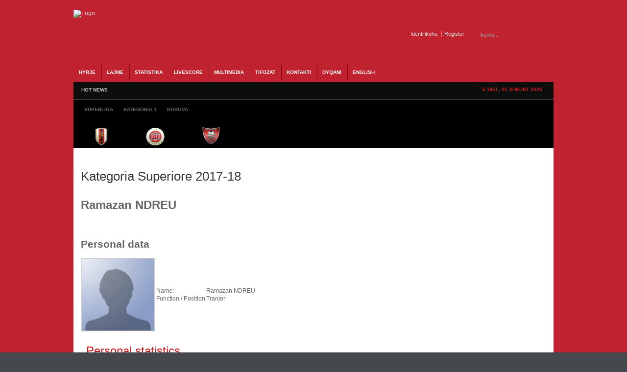

--- FILE ---
content_type: text/css
request_url: https://albaniasoccer.com/cache/assets/86d0ffcd9efc203d8861c5809f8c60d3.css
body_size: 14670
content:

/* FILE# 1 /components/com_joomleague/assets/css/joomleague.css */div.joomleague{font-family:Arial,Helvetica,sans-serif;font-size:1em;}div.joomleague .contentpaneopen{}div.joomleague .contentheading{}div.joomleague .componentheading{}div.joomleague .jl_listing_item{text-align:left;font-weight:bold;float:left;vertical-align:middle;}div.joomleague .jl_listing_value{text-align:left;float:right;vertical-align:middle;}div.joomleague .jl_defaultview_spacing{height:25px;width:100%;float:left;}
/* FILE# 2 /components/com_joomleague/assets/css/staff.css */@import url(/components/com_joomleague/assets/css/person.css);
/* FILE# 3 https://www.albaniasoccer.com/modules/mod_gk_tab/styles/horizontal/style1.css */
/* FILE# 4 https://www.albaniasoccer.com/modules/mod_joomleague_logo/css/mod_joomleague_logo.css */
/* FILE# 5 https://albaniasoccer.com/components/com_jomcomment/style.css */.infolevel1,.infolevel2,.infolevel3{background-color:#FAD163;display:block;}div#dialog_body{text-align:left;}div #jcAzrulWindow{position:absolute;}.infolevel1,.infolevel2{height:1px;font-size:1px;}.infolevel1{margin-right:3px;margin-left:3px;}.infolevel2{margin-right:1px;margin-left:1px;}.infolevel3{color:#000000;font-weight:bold;text-align:center;vertical-align:middle;height:18px;}#powered_jc{text-align:center;display:block;text-decoration:none;font-size:xx-small;}.jcAdminPanel{top:0px;position:relative;display:block;background-color:#EFEFD2;padding:4px;padding:4px;border-right-width:1px;border-bottom-width:1px;border-right-style:solid;border-bottom-style:solid;border-right-color:#E6E6B7;border-bottom-color:#E6E6B7;text-align:right;width:auto;right:0px;}#jc_commentFormDiv #bb_main div{display:inline}#jc_commentFormDiv #bb_main>div{display:-moz-inline-block}/*\*/#jc_commentFormDiv{margin:0 auto 0 auto;}#jc_comment_bbcode{}#jc_comment_bbcode a:link,#jc_comment_bbcode a:visited{width:24px;height:24px;margin-right:3px;text-align:center;outline-style:none;float:left;background:transparent url(https://albaniasoccer.com/components/com_jomcomment/smilies/buttons.gif) no-repeat scroll 0 -231px;border:0;}#jc_comment_bbcode a:hover{background:transparent url(https://albaniasoccer.com/components/com_jomcomment/smilies/buttons.gif) no-repeat scroll 0 -257px;border:0;}#jc_comment_bbcode a img{margin-top:-2px;border:0;}#jc_comment_bbcode .jc_bb_bold{background:transparent url(https://albaniasoccer.com/components/com_jomcomment/smilies/buttons.gif) no-repeat 0 4px;}#jc_comment_bbcode .jc_bb_italic{background:transparent url(https://albaniasoccer.com/components/com_jomcomment/smilies/buttons.gif) no-repeat 0 -17px;}#jc_comment_bbcode .jc_bb_underline{background:transparent url(https://albaniasoccer.com/components/com_jomcomment/smilies/buttons.gif) no-repeat 0 -38px;}#jc_comment_bbcode .jc_bb_strike{background:transparent url(https://albaniasoccer.com/components/com_jomcomment/smilies/buttons.gif) no-repeat 0 -59px;}#jc_comment_bbcode .jc_bb_url{background:transparent url(https://albaniasoccer.com/components/com_jomcomment/smilies/buttons.gif) no-repeat 0 -80px;}#jc_comment_bbcode .jc_bb_image{background:transparent url(https://albaniasoccer.com/components/com_jomcomment/smilies/buttons.gif) no-repeat -1px -103px;}#jc_comment_bbcode .jc_bb_quote{background:transparent url(https://albaniasoccer.com/components/com_jomcomment/smilies/buttons.gif) no-repeat 0 -122px;}#jc_comment_bbcode .jc_bb_smile{background:transparent url(https://albaniasoccer.com/components/com_jomcomment/smilies/buttons.gif) no-repeat -23px 4px;}#jc_comment_bbcode .jc_bb_wink{background:transparent url(https://albaniasoccer.com/components/com_jomcomment/smilies/buttons.gif) no-repeat -23px -17px;}#jc_comment_bbcode .jc_bb_laugh{background:transparent url(https://albaniasoccer.com/components/com_jomcomment/smilies/buttons.gif) no-repeat -23px -38px;}#jc_comment_bbcode .jc_bb_grin{background:transparent url(https://albaniasoccer.com/components/com_jomcomment/smilies/buttons.gif) no-repeat -23px -59px;}#jc_comment_bbcode .jc_bb_angry{background:transparent url(https://albaniasoccer.com/components/com_jomcomment/smilies/buttons.gif) no-repeat -23px -80px;}#jc_comment_bbcode .jc_bb_sad{background:transparent url(https://albaniasoccer.com/components/com_jomcomment/smilies/buttons.gif) no-repeat -23px -101px;}#jc_comment_bbcode .jc_bb_shocked{background:transparent url(https://albaniasoccer.com/components/com_jomcomment/smilies/buttons.gif) no-repeat -23px -122px;}#jc_comment_bbcode .jc_bb_cool{background:transparent url(https://albaniasoccer.com/components/com_jomcomment/smilies/buttons.gif) no-repeat -23px -143px;}#jc_comment_bbcode .jc_bb_tongue{background:transparent url(https://albaniasoccer.com/components/com_jomcomment/smilies/buttons.gif) no-repeat -23px -164px;}#jc_comment_bbcode .jc_bb_kiss{background:transparent url(https://albaniasoccer.com/components/com_jomcomment/smilies/buttons.gif) no-repeat -23px -185px;}#jc_comment_bbcode .jc_bb_cry{background:transparent url(https://albaniasoccer.com/components/com_jomcomment/smilies/buttons.gif) no-repeat -23px -206px;}.toggleArea{text-align:right;display:block;}.trackback-footer{clear:both;margin:5px 10px 5px 10px;}.trackback-footer{margin:0 0 5px 0;border-top:1px solid #BCBCBC;padding-top:3px;font-size:85%;text-align:right;}.trackback-url{text-align:right;margin:5px 10px 10px 10px;}#trackbacks-content{margin:0px;}div #jcfavDiv #favTitle{border-bottom:1px solid #BCBCBC;height:15px;padding:5px;background-color:#CDCDCD;}div #jcfavDiv #favTitle #favImage{position:absolute;}div #jcfavDiv #favTitle #favText{left:35px;top:3px;font-weight:bold;position:absolute;}div #jcfavDiv #favTitle #favClose{right:10px;top:3px;position:absolute;}div #jcshareDiv ul li{background:none;}div #jcshareDiv #shareTitle{border-bottom:1px solid #BCBCBC;height:15px;padding:5px;background-color:#CDCDCD;}div #jcshareDiv #shareTitle #shareImage{position:absolute;}div #jcshareDiv #shareTitle #shareText{left:35px;top:3px;font-weight:bold;position:absolute;}div #jcshareDiv #shareTitle #shareClose{right:10px;top:3px;position:absolute;}div #emailFormDiv{top:29px;z-index:10;width:410px;}div #emailFormDiv #emailFormTitle #emailFormImage{position:absolute;left:5px;}div #emailFormDiv #emailFormTitle #emailFormText{left:35px;top:3px;font-weight:bold;position:absolute;}div #emailFormDiv #emailFormTitle #emailFormClose{top:3px;right:10px;position:absolute;}div #emailFormDiv #emailFormTitle{border-bottom:1px solid #BCBCBC;height:15px;padding:5px;background-color:#CDCDCD;}div #emailFormDiv input{background-color:#FFFFFF;}.emailForm{background-color:#EEEEEE;border-color:#CCCCCC rgb(153,153,153) rgb(153,153,153) rgb(204,204,204);border-style:solid;border-width:1px;color:#333333;display:-moz-inline-box;margin:1px;vertical-align:middle;white-space:nowrap;position:absolute;right:0px;top:0px;text-align:left;}.emailForm #emailFormResult{margin-top:5px;padding:4px;}.emailForm #emailFormResult #email{text-decoration:underline;color:blue;}#jcshareDiv ul{padding:0px;}#jcshareDiv ul li{float:left;margin:0pt;padding:0pt;width:48%;list-style-type:none;}#jcshareDiv ul li a{background-position:0px 2px;background-repeat:no-repeat;display:block;float:left;height:24px;padding:0px 0pt 0pt 22px;vertical-align:middle;font-size:95%;}#bm_delicious{background-image:url(https://albaniasoccer.com/components/com_jomcomment/images/bookmarks/delicious.gif);}#bm_digg{background-image:url(https://albaniasoccer.com/components/com_jomcomment/images/bookmarks/digg.gif);}#bm_furl{background-image:url(https://albaniasoccer.com/components/com_jomcomment/images/bookmarks/furl.gif);}#bm_yahoo_myweb{background-image:url(https://albaniasoccer.com/components/com_jomcomment/images/bookmarks/yahoo_myweb.gif);}#bm_stumbleupon{background-image:url(https://albaniasoccer.com/components/com_jomcomment/images/bookmarks/stumbleupon.gif);}#bm_google_bmarks{background-image:url(https://albaniasoccer.com/components/com_jomcomment/images/bookmarks/google_bmarks.gif);}#bm_technorati{background-image:url(https://albaniasoccer.com/components/com_jomcomment/images/bookmarks/technorati.gif);}#bm_reddit{background-image:url(https://albaniasoccer.com/components/com_jomcomment/images/bookmarks/reddit.gif);}#bm_facebook{background-image:url(https://albaniasoccer.com/components/com_jomcomment/images/bookmarks/facebook.gif);}div#jc_commentsDiv{z-index:-1;}span.jcerr{font-weight:bold;color:#FF0000;}div.dialog_header div.dialog_close{cursor:pointer;float:right;}div#AzrulWindow{background:transparent url(https://albaniasoccer.com/components/com_jomcomment/images/shadowAlpha.png) no-repeat scroll right bottom !important;}table#jcAzrulWindowtable{position:relative;right:6px;bottom:6px;}td#jcAzrulWindowContent{background-color:#EEEEEE;border-color:#CCCCCC rgb(153,153,153) rgb(153,153,153) rgb(204,204,204);border-style:solid;border-width:1px;color:#333333;}td#jcAzrulWindowContent hr{height:1px;background-color:#CDCDCD;}td#jcAzrulWindowContent div.dialog_header{background-color:#CDCDCD;border-bottom:1px solid #BCBCBC;height:15px;padding:5px;font-size:13px;font-weight:bold;margin:0px;width:auto;}td#jcAzrulWindowContent h2 span{display:block;padding:4px 10px 5px;}td#jcAzrulWindowContent div.dialog_content{display:block;padding:4px 10px 5px;}td#jcAzrulWindowContent > div > div{background-repeat:no-repeat;}
/* FILE# 6 https://albaniasoccer.com/components/com_jomcomment/templates/pastel/comment_style.css */div.commentBlogView{display:block;text-align:right;padding-top:6px;padding-bottom:6px;margin-top:4px;margin-bottom:4px;clear:both;}#jcWrapper{width:99%;margin:0 auto;}#jcWrapper .jomentry1,#jcWrapper .jomentry2{margin-bottom:5px;overflow:hidden;padding:0 5px 0 5px;}#jcWrapper .jomentry1{background:#f7f6f6 url(https://albaniasoccer.com/components/com_jomcomment/templates/pastel/images/jomentry1-bg.gif) repeat-x top left;border:solid 1px #ccc;}#jcWrapper .jomentry2{background:#fcfcee url(https://albaniasoccer.com/components/com_jomcomment/templates/pastel/images/jomentry2-bg.gif) repeat-x top left;border:solid 1px #cfcfb5;}#jcWrapper .jomauthor{background:#f4f6fd url(https://albaniasoccer.com/components/com_jomcomment/templates/pastel/images/jomauthor-bg.gif) repeat-x top left;border:solid 2px #369;}#jcWrapper .jomentry_low{background:#ccc;border:solid 1px #999;margin-bottom:5px;overflow:hidden;padding:0 5px 0 5px;}#jcWrapper .jomentry1 blockquote,#jcWrapper .jomentry2 blockquote,#jcWrapper .jomauthor blockquote{padding:10px auto 10px auto;margin:0 10px 10px 10px !important;margin:0 5px -5px 5px;width:86%;border-left:5px solid #ddd;font-size:1em;float:left;}#jcWrapper .jc_rss_link{height:21px;background:transparent url(https://albaniasoccer.com/components/com_jomcomment/templates/pastel/images/toolbar.gif) no-repeat 0 -125px;width:22px;float:right;outline-style:none;display:block;margin:0 0 5px 0 !important;margin:0 0 -2px 0;border:0;text-decoration:none;text-indent:-9999px;}#jcWrapper a.jc_rss_link:link,#jcWrapper a.jc_rss_link:visited,#jcWrapper a.jc_rss_link:hover{border:0;}#jcWrapper .jc_trackback_link{height:20px;padding:0 0 0 20px;background:transparent url(https://albaniasoccer.com/components/com_jomcomment/templates/pastel/images/toolbar.gif) no-repeat 0 -145px;width:200px;}#jcWrapper .jc_low_vote{font-size:11px;color:#999;}#jcWrapper #jc_num_comment{font-size:12px;}#jcWrapper .jctools{float:right;margin-left:15px;position:inherit;}.show-comment,.show-linkmore,.show-hit,.jctools,.show-feed,.show-report,.show-voteup,.show-votedown{display:inline;float:right;height:18px;text-indent:24px;margin-left:4px;margin-right:4px;background-repeat:no-repeat;background-position:0 50%;}#jcWrapper .jc_title{font-size:14px;font-weight:700;color:#585947;border-bottom:dashed 1px #CCCEA9;margin:15px 0 5px 0;}#jcWrapper .jomentry1 .jc_comment_title{font-size:1.1em;font-weight:700;margin:0 0 5px 0;padding:3px 0 3px 0;border-bottom:solid 1px #dedede;color:#666;}#jcWrapper .jomentry2 .jc_comment_title{font-size:1.1em;font-weight:700;margin:0 0 5px 0;padding:3px 0 3px 0;border-bottom:solid 1px #dedede;color:#996;}#jcWrapper .jomauthor .jc_comment_title{font-size:1.1em;font-weight:700;margin:0 0 5px 0;padding:3px 0 3px 0;border-bottom:solid 1px #dedede;color:#369;}#jcWrapper .jomentry1 .jc_avatar,#jcWrapper .jomentry2 .jc_avatar{float:right;padding:2px;border:solid 1px #8E9067;margin:0 0 3px 3px;}#jcWrapper .jomentry1 .jc_comment_text,#jcWrapper .jomentry2 .jc_comment_text{font-size:12px;margin-bottom:5px;padding-bottom:5px;}#jcWrapper .jomentry1 .jc_user_details,#jcWrapper .jomentry2 .jc_user_details{color:#999;font-size:0.8em;width:60%;float:left;}#jcWrapper .jc_comment_panel{margin:0;padding:0;width:20%;height:21px;float:right;}#jcWrapper .jc_comment_panel li{list-style:none;float:right;background:none;padding:0;margin:0;}#jcWrapper #jc_commentsDiv .jomentry1 .jc_comment_panel .jc_comment_panel_up a:link,#jcWrapper #jc_commentsDiv .jomentry1 .jc_comment_panel .jc_comment_panel_up a:visited,#jcWrapper #jc_commentsDiv .jomentry2 .jc_comment_panel .jc_comment_panel_up a:link,#jcWrapper #jc_commentsDiv .jomentry2 .jc_comment_panel .jc_comment_panel_up a:visited{width:21px;height:18px;display:block;cursor:pointer;background:transparent url(https://albaniasoccer.com/components/com_jomcomment/templates/pastel/images/votings.gif) no-repeat 0 -20px;text-indent:-9999px;outline:none;}#jcWrapper #jc_commentsDiv .jomentry1 .jc_comment_panel .jc_comment_panel_up a:hover,#jcWrapper #jc_commentsDiv .jomentry2 .jc_comment_panel .jc_comment_panel_up a:hover{background:transparent url(https://albaniasoccer.com/components/com_jomcomment/templates/pastel/images/votings.gif) no-repeat 0 0;}#jcWrapper #jc_commentsDiv .jomentry1 .jc_comment_panel .jc_comment_panel_total,#jcWrapper #jc_commentsDiv .jomentry2 .jc_comment_panel .jc_comment_panel_total{height:18px;width:35px;display:block;color:#999999;text-align:center;font-weight:700;font-size:10px;line-height:17px;background:transparent url(https://albaniasoccer.com/components/com_jomcomment/templates/pastel/images/votings.gif) no-repeat 0 -125px;}#jcWrapper .jomentry1 .jc_comment_panel .jc_comment_panel_down a:link,#jcWrapper .jomentry1 .jc_comment_panel .jc_comment_panel_down a:visited,#jcWrapper .jomentry2 .jc_comment_panel .jc_comment_panel_down a:link,#jcWrapper .jomentry2 .jc_comment_panel .jc_comment_panel_down a:visited{width:19px;height:18px;display:block;cursor:pointer;text-indent:-9999px;background:transparent url(https://albaniasoccer.com/components/com_jomcomment/templates/pastel/images/votings.gif) no-repeat 0 -62px;outline:none;}#jcWrapper .jomentry1 .jc_comment_panel .jc_comment_panel_down a:hover,#jcWrapper .jomentry2 .jc_comment_panel .jc_comment_panel_down a:hover{background:transparent url(https://albaniasoccer.com/components/com_jomcomment/templates/pastel/images/votings.gif) no-repeat 0 -42px;}#jcWrapper .jomentry1 .jc_comment_panel .jc_comment_panel_report a:link,#jcWrapper .jomentry1 .jc_comment_panel .jc_comment_panel_report a:visited,#jcWrapper .jomentry2 .jc_comment_panel .jc_comment_panel_report a:link,#jcWrapper .jomentry2 .jc_comment_panel .jc_comment_panel_report a:visited{width:20px;height:18px;display:block;text-indent:-9999px;cursor:pointer;background:transparent url(https://albaniasoccer.com/components/com_jomcomment/templates/pastel/images/votings.gif) no-repeat 0 -103px;outline:none;}#jcWrapper .jomentry2 .jc_comment_panel .jc_comment_panel_report a:hover{background:transparent url(https://albaniasoccer.com/components/com_jomcomment/templates/pastel/images/votings.gif) no-repeat 0px -84px;}#jcWrapper .jc_bottom_container{border-top:1px solid #dedede;padding:5px 0 0 0 !important;padding:2px 0 0 0;margin:0 0 2px 0;}#jcWrapper .jc_clear{clear:both;}#jcWrapper .jc_show_form_notice{clear:both;background:transparent url(https://albaniasoccer.com/components/com_jomcomment/templates/pastel/images/max.gif) no-repeat left;height:12px;padding-left:15px;cursor:pointer;}#jcWrapper #jc_commentFormDiv{margin:0 auto 0 auto;}#jcWrapper #jc_commentFormContainer{width:98%;margin:0 auto 0 auto;}#jcWrapper #jc_commentFormContainer .jc_inputbox{background:transparent url(https://albaniasoccer.com/components/com_jomcomment/templates/pastel/images/inputbox-bg.gif) repeat-x top left;border:solid 1px #ccc;padding:4px;margin:0 0 5px 0;color:#666;width:98%;}#jcWrapper #jc_commentFormContainer .jc_optionbox{background:transparent url(https://albaniasoccer.com/components/com_jomcomment/templates/pastel/images/inputbox-bg.gif) repeat-x top left;border:solid 1px #ccc;padding:10px;margin:0 0 5px 0;color:#666;}#jcWrapper #jc_commentFormContainer .jc_inputbox:focus,#jcWrapper #jc_commentFormContainer .jc_inputbox:hover,#jcWrapper #jc_commentFormContainer .jc_inputbox_hover{border:solid 1px #999;}#jcWrapper #jc_comment{width:98%;}#jcWrapper #jc_commentFormDiv label{font-size:11px;font-style:italic;}#jcWrapper #jc_commentFormDiv .jc_comment_resize{font-size:10px;color:#ccc;cursor:pointer;text-align:right;margin:-3px 0 10px 0;width:100px;float:right;}#jcWrapper #jc_commentFormDiv label.subscribe,#jcWrapper #jc_commentFormDiv label.agree{font-size:inherit;font-style:normal;}#jcWrapper #jc_commentFormContainer .jc_captcha{font-size:20px;font-weight:700;text-align:center;color:#999;letter-spacing:3px;}#jcWrapper .jcAdminPanel{background:#ccc;border:1px solid #999;display:block;padding:4px;right:0px;text-align:right;top:0px;width:auto;margin:0 0 5px 0;}#jcWrapper .jcAdminPanel a.jcAdminPanel_edit:link,#jcWrapper .jcAdminPanel ajcAdminPanel_edit:visited,#jcWrapper .jcAdminPanel a.jcAdminPanel_unpublished:link,#jcWrapper .jcAdminPanel ajcAdminPanel_unpublished:visited{color:#930;text-decoration:none;}#jcWrapper .jcAdminPanel ajcAdminPanel_edit:hover,#jcWrapper .jcAdminPanel ajcAdminPanel_unpublished:hover{color:#c60;text-decoration:underline;}div.show-comment{background:transparent url(https://albaniasoccer.com/components/com_jomcomment/templates/pastel/images/toolbar.gif) no-repeat 0 -71px;}div.show-linkmore{background:transparent url(https://albaniasoccer.com/components/com_jomcomment/templates/pastel/images/toolbar.gif) no-repeat 0 -90px;}div.show-hit{background:transparent url(https://albaniasoccer.com/components/com_jomcomment/templates/pastel/images/toolbar.gif) no-repeat 0 -35px;}div.commentBlogView > div.show-comment{background:transparent url(https://albaniasoccer.com/components/com_jomcomment/templates/pastel/images/toolbar.gif) no-repeat 0 -71px;}div.commentBlogView > div.show-linkmore{background:transparent url(https://albaniasoccer.com/components/com_jomcomment/templates/pastel/images/toolbar.gif) no-repeat 0 -90px;}div.commentBlogView > div.show-hit{background:transparent url(https://albaniasoccer.com/components/com_jomcomment/templates/pastel/images/toolbar.gif) no-repeat 0 -35px;}#jcWrapper div.show-feed{width:18px;background-image:none;}#jcWrapper div.jcfav{background:transparent url(https://albaniasoccer.com/components/com_jomcomment/templates/pastel/images/toolbar.gif) no-repeat 0 -54px !important;background:transparent url(https://albaniasoccer.com/components/com_jomcomment/templates/pastel/images/toolbar.gif) no-repeat 0 -52px;}#jcWrapper div.jcshare{background:transparent url(https://albaniasoccer.com/components/com_jomcomment/templates/pastel/images/toolbar.gif) no-repeat 0 1px;}#jcWrapper div.jcemail{background:transparent url(https://albaniasoccer.com/components/com_jomcomment/templates/pastel/images/toolbar.gif) no-repeat 0 -16px;}#jcWrapper div.jcpreview{background:transparent url(https://albaniasoccer.com/components/com_jomcomment/templates/pastel/images/toolbar.gif) no-repeat -18px -36px;}
/* FILE# 7 /templates/system/css/system.css */input.system-openid,input.com-system-openid{background:url(http://openid.net/images/login-bg.gif) no-repeat;background-color:#fff;background-position:0 50%;color:#000;padding-left:18px;}.system-unpublished{background:#e8edf1;border-top:4px solid #c4d3df;border-bottom:4px solid #c4d3df;}#system-message{margin-bottom:10px;padding:0;}#system-message dt{font-weight:bold;}#system-message dd{margin:0;font-weight:bold;text-indent:30px;}#system-message dd ul{color:#0055BB;margin-bottom:10px;list-style:none;padding:10px;border-top:3px solid #84A7DB;border-bottom:3px solid #84A7DB;}#system-message dt.message{display:none;}#system-message dd.message{}#system-message dt.error{display:none;}#system-message dd.error ul{color:#c00;background-color:#E6C0C0;border-top:3px solid #DE7A7B;border-bottom:3px solid #DE7A7B;}#system-message dt.notice{display:none;}#system-message dd.notice ul{color:#c00;background:#EFE7B8;border-top:3px solid #F0DC7E;border-bottom:3px solid #F0DC7E;}#system-debug{color:#ccc;background-color:#fff;padding:10px;margin:10px;}#system-debug div{font-size:11px;}
/* FILE# 8 /templates/system/css/general.css */.invalid{border-color:#ff0000;}label.invalid{color:#ff0000;}#editor-xtd-buttons{padding:5px;}.button2-left,.button2-right,.button2-left div,.button2-right div{float:left;}.button2-left a,.button2-right a,.button2-left span,.button2-right span{display:block;height:22px;float:left;line-height:22px;font-size:11px;color:#666;cursor:pointer;}.button2-left span,.button2-right span{cursor:default;color:#999;}.button2-left .page a,.button2-right .page a,.button2-left .page span,.button2-right .page span{padding:0 6px;}.page span{color:#000;font-weight:bold;}.button2-left a:hover,.button2-right a:hover{text-decoration:none;color:#0B55C4;}.button2-left a,.button2-left span{padding:0 24px 0 6px;}.button2-right a,.button2-right span{padding:0 6px 0 24px;}.button2-left{background:url(/templates/system/images/j_button2_left.png) no-repeat;float:left;margin-left:5px;}.button2-right{background:url(/templates/system/images/j_button2_right.png) 100% 0 no-repeat;float:left;margin-left:5px;}.button2-left .image{background:url(/templates/system/images/j_button2_image.png) 100% 0 no-repeat;}.button2-left .readmore{background:url(/templates/system/images/j_button2_readmore.png) 100% 0 no-repeat;}.button2-left .pagebreak{background:url(/templates/system/images/j_button2_pagebreak.png) 100% 0 no-repeat;}.button2-left .blank{background:url(/templates/system/images/j_button2_blank.png) 100% 0 no-repeat;}div.tooltip{float:left;background:#ffc;border:1px solid #D4D5AA;padding:5px;max-width:200px;z-index:13000;}div.tooltip h4{padding:0;margin:0;font-size:95%;font-weight:bold;margin-top:-15px;padding-top:15px;padding-bottom:5px;background:url(/templates/system/images/selector-arrow.png) no-repeat;}div.tooltip p{font-size:90%;margin:0;}.img_caption.left{float:left;margin-right:1em;}.img_caption.right{float:right;margin-left:1em;}.img_caption.left p{clear:left;text-align:center;}.img_caption.right p{clear:right;text-align:center;}.img_caption{text-align:center!important;}.img_caption.none{margin-left:auto;margin-right:auto;}.caption.left{float:left;margin-right:1em;}.caption.right{float:right;margin-left:1em;}.caption.left p{clear:left;text-align:center;}.caption.right p{clear:right;text-align:center;}.caption.none{margin-left:auto;margin-right:auto;}.caption{text-align:center!important;}a img.calendar{width:16px;height:16px;margin-left:3px;background:url(/templates/system/images/calendar.png) no-repeat;cursor:pointer;vertical-align:middle;}
/* FILE# 9 /templates/gk_icki_sports/css/template_css.css */html,body,div,span,applet,object,iframe,caption,del,dfn,em,font,ins,kbd,q,s,samp,small,strike,strong,sub,sup,tt,var,h1,h2,h3,h4,h5,h6,p,blockquote,pre,a,abbr,acronym,address,big,cite,code,dl,dt,dd,ol,ul,li,fieldset,form,label,legend{vertical-align:baseline;font-size:100%;outline:0;padding:0;margin:0;border:0;}:focus{outline:0;}body{background:white;line-height:1;color:black;}ol,ul{list-style:none;}table{border-collapse:separate;border-spacing:0;}caption,th,td{font-weight:normal;}blockquote:before,blockquote:after,q:before,q:after{content:"";}blockquote,q{quotes:"" "";}	.clearfix:after{content:".";display:block;height:0;clear:both;visibility:hidden;}.clearfix{display:inline-block;}.clr{font-size:1px;}/* Hides from IE-mac \*/* html .clearfix{height:1%;}.clearfix{display:block;}.clear{clear:both;}html{height:100%;margin-bottom:1px;}body{margin:0;padding:0;font-size:62.5%;	font-family:"Times New Roman",Arial,Verdana,sans-serif;line-height:135%;}a{outline:none;cursor:pointer;}a:link,a:visited,a:active{text-decoration:none;}a:hover{text-decoration:none;}img{border:none;text-decoration:none;}ul{padding:0 6px 6px 6px;margin:0 12px;}ul ul{padding-bottom:0px;}ul li{padding-left:4px;line-height:100%;margin:5px 0;}ul li a{text-decoration:none;}ol li{line-height:170%;}dl#system-message dd ul li{border:none !important;}th{padding:4px;text-align:left;}h1{font-size:200%;}h2{font-size:175%;}h3{font-size:150%;}h4{font-size:125%;}h5{font-size:115%;}p,pre,blockquote,h1,h2,h3,h4,h5,h6{margin:1em 0;padding:0;}fieldset{border:none;padding:5px 0;}fieldset a{font-weight:bold;}input,select,button{font-size:11px;font-weight:normal;}hr{border-right:0;border-left:0;border-bottom:0;height:1px;}.clearfix{clear:both;}.lf{float:left;}.rf{float:right;}a#logo,a#logo_styled{float:left;display:block;}a#logo_styled{	width:195px;height:95px;}div#wrapper_bg{width:100%;min-height:656px;}div#wrapper_main{width:980px;margin:0 auto;padding-bottom:20px;padding-top:20px;font:normal 12px  Arial,Verdana,sans-serif;}div#wrapper_top{position:relative;min-height:95px;margin:0;padding-bottom:14px;}div#wrapper_top_content{float:right;width:780px;}div#wrapper_topheader{width:980px;overflow:hidden;position:relative;top:38px;padding-bottom:38px;}div#wrapper_menu1{width:980px;height:38px;display:block;position:absolute;z-index:10000;}div#wrapper_menu2{width:100%;margin-right:8px;height:38px;display:block;position:static;}div#horiz-menu{margin:0 8px;height:38px;display:block;position:static;}div#wrapper_menu1 ul.menu{width:auto;margin-left:-9px;position:absolute;z-index:10000;}div#wrapper_menu1 ul li.level1 a,div#wrapper_menu1 ul li.level1 span.separator{text-transform:uppercase;}div#wrapper_menu1 ul li a,div#wrapper_menu1 ul li span.separator{font-size:10px;font-weight:bold;text-transform:uppercase;}div#wrapper_menu1 ul li:hover,div#wrapper_menu1 ul li.active{height:38px;border-left:none!important;margin-left:1px!important;}div#wrapper_menu1 ul li:first-child:hover,div#wrapper_menu1 ul li.active:first-child{height:38px;}div#wrapper_menu1 ul li:first-child{border-left:none!important;padding-left:9px;}div#wrapper_menu1 ul li:first-child span{padding-left:0!important;}div#wrapper_menu1 ul li:first-child:hover,div#wrapper_menu1 ul li.active:first-child{padding-right:0;}div#wrapper_menu1 ul li:first-child:hover a,div#wrapper_menu1 ul li.active:first-child a,div#wrapper_menu1 ul li:first-child:hover span.separator,div#wrapper_menu1 ul li.active:first-child span.separator{padding-left:0!important;}div#wrapper_menu1 ul li:first-child:hover a span,div#wrapper_menu1 ul li.active:first-child a span,div#wrapper_menu1 ul li:first-child:hover span span,div#wrapper_menu1 ul li.active:first-child span span{height:38px;line-height:38px;display:block;float:left;padding-left:2px!important;padding-right:12px;}div#wrapper_menu li.topli ul{top:33px!important;border-top:none;position:absolute;z-index:10000;}div#wrapper_menu1 ul li li:first-child{margin:0;padding:0;}div#wrapper_menu1 ul li li:first-child a,div#wrapper_menu1 ul li li:first-child span.separator{padding-left:12px;}div#wrapper_menu1 ul li li{line-height:30px;}div#wrapper_menu1 ul li li.active,div#wrapper_menu1 ul li li:hover,div#wrapper_menu1 ul li li:hover a,div#wrapper_menu1 ul li li:hover a span,div#wrapper_menu1 ul li li:hover span.separator,div#wrapper_menu1 ul li li:hover span.separator span,div#wrapper_menu1 ul li li:first-child:hover,div#wrapper_menu1 ul li li:first-child:hover a,div#wrapper_menu1 ul li li:first-child:hover a span,div#wrapper_menu1 ul li li:first-child:hover span.separator,div#wrapper_menu1 ul li li:first-child:hover span.separator span{height:30px;line-height:30px;}div#wrapper_menu1 ul li li:first-child:hover a span,div#wrapper_menu1 ul li li:first-child:hover span span{margin-left:10px!important;}div#wrapper_menu1 ul li li:hover{margin:0!important;}div#wrapper_menu1 ul li li:first-child:hover a span,div#wrapper_menu1 ul li li:first-child:hover span span{margin-left:3px;}div#wrapper_menu1 ul ul li.active:first-child,div#wrapper_menu1 ul ul li.current:first-child,div#wrapper_menu1 ul ul li.active:first-child a span,div#wrapper_menu1 ul ul li.current:first-child a span,div#wrapper_menu1 ul li li:first-child span span{margin-left:10px;height:30px!important;line-height:30px!important;}div#wrapper_menu1 ul ul li.active,div#wrapper_menu1 ul ul li.current{margin-left:0!important;}div#buttons{width:auto;float:right;margin:39px 0 0 0;padding-right:12px;height:22px}div#buttons div{height:17px;padding:1px 0 4px 12px;}div#buttons span#login_btn_noborder,div#buttons span#register_btn{border:none !important;display:block;padding-right:0;padding-top:4px;margin-right:0;}div#buttons span#login_btn{padding-right:8px;margin-right:5px;margin-top:4px;}div#buttons span{font-size:11px;font-weight:normal;display:block;float:left;}div#buttons span a{line-height:11px;}div#banner1{width:468px;min-height:75px;float:left;margin:4px 4px;padding-top:12px;}div#search{width:155px;height:20px;float:right;margin:40px 0 0 15px;}div#search input#mod_search_searchword{border:none;background:none;height:16px;padding:3px 20px 0 6px;width:139px;display:block;font-size:11px;}div#search input.button{display:none;}div#wrapper_highlight{height:36px;overflow:hidden;}div#highlight{float:left;width:80%;overflow:hidden;}div#datatop{text-align:right;float:right;margin:8px 12px 0 0;font-size:10px;font-weight:bold;text-transform:uppercase;width:auto;height:17px;}div#datatop span{display:block;height:17px;padding-left:11px;margin-right:11px;line-height:16px;}div#wrapper_header{overflow:hidden;}div#banner2,div#banner3,div#header1,div#header2{float:left;overflow:hidden;}div#header_modules{clear:both;margin:0px 10px 0 10px;padding-top:10px;}div#component{position:relative;float:left;}div#right{float:right;}div#wrapper_content{overflow:hidden;}div#inset{width:249px;float:left;}div#mainbody{float:left;}div#mainbody_wrapper{margin:0 15px;padding:15px 0;}div.users_wrap,div.module_wrap{overflow:hidden;width:100%;}#wrapper_content_mainbody{overflow:hidden;}div#wrapper_bottom{overflow:hidden;padding-bottom:15px;}div#wrapper_footer{padding:8px 15px 15px 5px;height:22px;font-size:0.9em;}div#wrapper_footer ul{width:auto;float:left;list-style-image:none;margin:0;padding:0;}div#wrapper_footer ul li.level1 a{padding:0 6px;}div#wrapper_footer ul li.level1{float:left;}div#wrapper_footer div.moduletable_content{margin:0!important;padding:0!important;}div#informations{float:right;margin-top:3px;}div#stylearea{float:right;margin-left:5px;margin-top:3px;}div#footer_menu{float:left;width:auto;} .us_width-20,.us_width-25,.us_width-33,.us_width-50{display:block;float:left;}.us_width-33:first-child{width:34%;}.us_width-20{width:20%;}.us_width-25{width:25%;}.us_width-33{width:33%;}.us_width-50{width:50%;}.us_width-100{width:100%;}div.moduletable,div.moduletable_clear,div.moduletable_menu,div.moduletable_text,div.moduletable_livescore,div.moduletable_light{margin:0;}div.moduletable h3,div.moduletable_clear h3,div.moduletable_menu h3,div.moduletable_text h3,div.moduletable_livescore h3,div.moduletable_light h3{margin:0!important;text-indent:15px;height:46px;font-size:10px;width:100%;line-height:38px;text-align:left;}div.moduletable h3 span,div.moduletable_clear h3 span,div.moduletable_menu h3 span,div.moduletable_livescore h3 span,div.moduletable_text h3 span,div.moduletable_light h3 span{padding:0;width:99.9%;display:block;height:46px;float:left;font-weight:bold;text-transform:uppercase;}div.moduletable div.moduletable_content,div.moduletable_clear div.moduletable_content,div.moduletable_menu div.moduletable_content,div.moduletable_text div.moduletable_content,div.moduletable_livescore div.moduletable_content,div.moduletable_light div.moduletable_content{margin:10px 15px 15px 15px;}div.moduletable_clear div.moduletable_content{margin:0px;}div.moduletable_content{padding:0;margin:0 0 10px 0;font-size:11px;}div.moduletable_clear{margin:0;padding:0;border:none;}div.moduletable_clear div.moduletable_content{margin:0;padding:0;}div#mainbody div.moduletable h3,div#mainbody div.moduletable_clear h3,div#mainbody div.moduletable_menu h3,div#mainbody div.moduletable_text h3{background:none;height:20px;line-height:20px;}div#mainbody div.moduletable h3 span,div#mainbody div.moduletable_clear h3 span,div#mainbody div.moduletable_menu h3 span,div#mainbody div.moduletable_text h3 span{background:none;height:20px;line-height:20px;}div#mainbody div.moduletable div.moduletable_content,div#mainbody div.moduletable_clear div.moduletable_content,div#mainbody div.moduletable_menu div.moduletable_content,div#mainbody div.moduletable_text div.moduletable_content{margin:0!important;}div#mainbody div.moduletable h3,div#mainbody div.moduletable_clear h3,div#mainbody div.moduletable_menu h3,div#mainbody div.moduletable_text h3{text-indent:0px!important;}div#right div.moduletable,div#right div.moduletable_clear,div#right div.moduletable_menu,div#right div.moduletable_text{overflow:hidden;}div#wrapper_bottom div.moduletable h3,div#wrapper_bottom div.moduletable_clear h3,div#wrapper_bottom div.moduletable_menu h3,div#wrapper_bottom div.moduletable_text h3{background:none;}div#wrapper_bottom div.moduletable h3 span,div#wrapper_bottom div.moduletable_clear h3 span,div#wrapper_bottom div.moduletable_menu h3 span,div#wrapper_bottom div.moduletable_text h3 span{background:none;}div#wrapper_bottom .us_width-20 div.moduletable_content,div#wrapper_bottom .us_width-25 div.moduletable_content,div#wrapper_bottom .us_width-33 div.moduletable_content,div#wrapper_bottom .us_width-50 div.moduletable_content{display:block;float:left;margin-right:-1px;margin:0;padding:5px 15px 5px 15px;}div#wrapper_bottom .us_width-20:first-child div.moduletable_content,div#wrapper_bottom .us_width-25:first-child div.moduletable_content,div#wrapper_bottom .us_width-33:first-child div.moduletable_content,div#wrapper_bottom .us_width-50:first-child div.moduletable_content{border-left:none;margin-right:0;}.moduletable_menu ul.menu,.moduletable_menu ul.menu ul,.moduletable_menu ul.menu ul ul{list-style-image:none;margin:0;padding:0;background:none;}.moduletable_menu ul.menu li{line-height:18px;}.moduletable_menu ul.menu li:first-child{border:none;}.moduletable_menu ul.menu li.current li{margin-left:10px;padding-left:16px;}.moduletable_menu ul.menu ul{}.moduletable_menu ul.menu ul li a{font-size:0.9em;font-weight:normal;}.moduletable_menu ul.menu ul li{padding:3px 0;}div#popup_login,div#popup_register{position:absolute;z-index:100000;width:530px;top:5px;margin-left:460px;display:none;}div#close_button_login,div#close_button_register{width:24px;margin:3px 3px 0 0;height:24px;cursor:pointer;float:right;}div.top{width:488px;padding:0 10px 16px 32px;margin:27px 0 0 0;overflow:hidden;}div.top form#josForm{width:480px;margin:0 auto;}div.bottom{width:530px;height:15px;}a.readon{width:92px;height:16px;line-height:15px!important;margin:4px 0 !important;display:block;float:left;padding-left:10px;font-size:11px!important;font-weight:bold;}.button{height:16px;}#system-message{margin-bottom:0;}#system-message dt.error{display:none;}#system-message dd{font-weight:bold;margin:0;text-indent:30px;}#system-message dd.error ul{margin-bottom:0;}dl#system-message ul{margin:0;}#system-message dd ul{list-style-type:none;margin-bottom:10px;padding:10px;}#qscroller_livescore > div.qslide:nth-child(2n) {background:#e9ecef none repeat scroll 0 0;}#qscroller_livescore > div.qslide{padding-bottom:12px;}tr.pozicioni td{background:#dc143c;color:#fff;padding:.5em;}ul.list{line-height:100%;margin:5px 0;padding-left:4px;list-style-type:none;}.fbConnectWidgetTopmost{border:none;}
/* FILE# 10 /templates/gk_icki_sports/css/suckerfish.css */div#horiz-menu *{margin:0;padding:0;}div#horiz-menu ul{margin:0;padding:0;}div#horiz-menu li.level1{padding:0 10px 0 0;margin:0;height:37px;line-height:37px;}div#horiz-menu li{margin:0 6px 0 0;padding:0;border:0;height:37px;line-height:37px;}div#horiz-menu a,div#horiz-menu span.separator{padding:0 0 0 3px;}div#horiz-menu a span,div#horiz-menu span.separator span{padding:0 2px 0 7px;}div#horiz-menu li li{margin:0;height:30px;}div#horiz-menu ul{padding:0;}div#horiz-menu li li a,div#horiz-menu li li span.separator{padding:0 0 0 5px;width:185px;}div#horiz-menu li ul,div#horiz-menu li li,div#horiz-menu li li:hover ul,div#horiz-menu li li li:hover ul,div#horiz-menu li li li li:hover ul{width:190px;}div#horiz-menu{font-size:0.92em;font-family:Arial,Verdana,sans-serif;line-height:18px;}div#horiz-menu a{text-decoration:none;}div#horiz-menu a:hover{text-decoration:none!important;}div#horiz-menu li li a,div#horiz-menu li li span.separator{text-decoration:none;line-height:30px;}div#horiz-menu{position:relative;}div#horiz-menu ul{list-style:none;}div#horiz-menu li{display:block;float:left;list-style:none;position:relative;}div#horiz-menu li ul{float:none;left:-999em;position:absolute;z-index:1000;}div#horiz-menu li:hover ul{left:0px;top:37px;}div#horiz-menu li:hover li ul,div#horiz-menu li li:hover li ul,div#horiz-menu li li li:hover li ul{top:-999em;}div#horiz-menu li li:hover ul,div#horiz-menu li li li:hover ul,div#horiz-menu li li li li:hover ul{left:190px;top:0px;}div#horiz-menu li li{position:relative;float:none;}
/* FILE# 11 /templates/gk_icki_sports/css/joomla_classes.css */.article_separator{clear:both;display:block;height:10px;}.article_column{}.column_separator{padding:0 0 0 25px;}h2.contentheading,.contentheading,table.blog .contentheading{height:50px;line-height:36px;padding:0 3px 0 4px!important;font-size:2em;}a.readon,.back_button a{width:83px;height:17px;line-height:17px;margin:0;display:block;float:left;padding-left:10px;font-size:12px;}a.readon:hover,a.readon:active,a.readon:focus,.back_button a:hover{text-decoration:none;}td.sectiontableheader{text-align:left;padding:8px 5px;}tr.sectiontableentry0 td,tr.sectiontableentry1 td,tr.sectiontableentry2 td{padding:8px 5px;text-align:left;}td.sectiontableentry0,td.sectiontableentry1,td.sectiontableentry2{padding:3px;}table.contentpane{border:none;width:100%;}table.contentpaneopen{border:none;border-collapse:collapse;border-spacing:0;}table.blog table.contentpaneopen:first-child td{padding:0;}table.contentpaneopen td{padding:0 6px;}table.contenttoc a{text-decoration:none;}table.contenttoc{margin:0 0 10px 10px;padding:0 0 12px 15px;width:200px;float:right;}table.contenttoc td{padding:4px 5px 2px 18px;line-height:14px;}table.contenttoc th{padding:4px 6px 4px 18px;margin:0;text-align:left;font-size:10px;text-transform:uppercase;}table.poll{padding:0;width:100%;border-collapse:collapse;}table.pollstableborder{padding:0;width:100%;border:none;text-align:left;}table.pollstableborder img{vertical-align:baseline;}table.pollstableborder td{padding:4px!important;border-collapse:collapse;border-spacing:0;}table.searchintro{padding:10px 0;width:100%;}table.searchintro td{padding:5px!important;}.blog_more{padding:10px 6px;}.blog_more strong{margin:0 0 5px;font-weight:normal;}.blog_more ul{margin:0;padding:0;}.blog_more ul li{margin:0;padding:0 0 0 17px;border:none;}.category{font-weight:normal;}a.category{line-height:1.7em;}h1.componentheading,.componentheading{line-height:39px;margin-top:10px;color:#3a3a3a;font-size:2.2em;}.componentheading{text-align:left;}.contentdescription{padding:6px 6px 16px 6px;}a.contentpagetitle,a.contentpagetitle:hover,a.contentpagetitle:active,a.contentpagetitle:focus{text-decoration:none !important;}.button,button.validate{margin:0 0 0 4px;color:#fff;font-weight:normal;border:none;cursor:pointer;height:17px;line-height:17px;padding:0px 5px 3px;}.button:hover,button.validate:hover{}.back_button a{margin-bottom:15px;}table.contentpaneopen,table.contentpane,table.blog{width:100%;}.contentpane tbody tbody tbody td{padding:0 6px 6px 6px;}.pagenavbar{padding-left:14px;}.pagenavcounter{padding:4px 8px 0 14px;font-size:10px;font-weight:bold;float:right;}div.syndicate div{text-align:center;}.pollstableborder tr.sectiontableentry1 td,.pollstableborder tr.sectiontableentry2 td{background:none;}img.caption{margin:0 0 3px 0!important;width:auto!important;}div.img_caption p{margin:0;font-size:10px;color:#3A3A3A;}div.img_caption.left,div.img_caption.right{margin:5px 12px 2px 0;padding:3px;}div.img_caption.right{margin-left:18px;margin-right:0;}div.img_caption{border:1px solid #e8e8e8;}.artinfo_block{height:12px;line-height:12px;padding:10px 2px;margin:0 0 10px;background:#f9f9f9;}.artinfo_block span{font-weight:normal;font-size:0.9em!important;}.read_block{padding:2px 0;margin:5px 0 20px;height:35px;line-height:35px;color:#c4c4c4;}.read_block .readon{margin:0;}.read_block td{padding:0!important;}.read_block .modifydate{padding:0;}.createby{padding:3px 3px 3px 20px;}.written_by{padding:0;}.modifydate{text-align:right;padding:0 6px 0 0;line-height:120%;font-size:0.9em;}td.buttonheading{width:14px;margin-left:6px;text-align:right;padding:2px 0 0 2px!important;}.buttonheading img{margin:0 8px 0 0;border:0;float:right;height:12px;}div.blog_more ul{margin-left:12px;}div.blog_more li{padding-left:0;line-height:150%;}ul.pagination{margin:15px auto 0;padding:10px 0;text-align:center;}ul.pagination li{margin:0;padding:0;display:inline;background:none;}ul.pagination a,ul.pagination li span{padding:2px 5px;font-size:10px;text-transform:uppercase;border:1px solid #e8e8e8;}div.banneritem_text{padding:5px 0!important;}.bannerheader,.bannerfooter_text{padding:3px;font-style:italic;font-size:0.9em;}.bannerfooter_text{text-align:right;}#searchForm{padding:6px;}
/* FILE# 12 /templates/gk_icki_sports/css/typography.css */pre,.code1,.code2{margin:10px 0 15px;padding:10px 15px;font-size:11px;font-family:'Curier New',monospace;}.code2{padding-left:20px;font-family:'Curier New',monospace;}.code3{padding:0 0 5px 20px;font-family:'Curier New',monospace;}.code3 h4{width:35px;position:relative;top:-10px;margin:0 0 -10px 11px;padding:0 5px;font-size:14px;font-weight:normal;}p.info1,p.info2,p.info3,p.info4{background:transparent url(/templates/gk_icki_sports/images/icons/info.gif) no-repeat left center;}p.warning1,p.warning2,p.warning3,p.warning4{background:transparent url(/templates/gk_icki_sports/images/icons/warning.gif) no-repeat left center;}p.tips1,p.tips2,p.tips3,p.tips4{background:transparent url(/templates/gk_icki_sports/images/icons/tips.gif) no-repeat left center;}p.info1,p.info3,p.warning1,p.warning3,p.tips1,p.tips3{padding-left:30px;}p.info2,p.info4{padding:3px 3px 3px 30px;border-top:#3399ff solid 1px;border-bottom:#3399ff solid 1px;background-position:3px center;}p.info3,p.info4{background-color:#f0f6fe;background-position:7px center;min-height:14px;padding:12px 0 14px 30px;}p.warning2,p.warning4{border-top:#f71212 solid 1px;border-bottom:#f71212 solid 1px;padding:3px 3px 3px 30px;background-position:3px center;}p.warning3,p.warning4{background-color:#ffeeea;background-position:7px center;min-height:14px;width:auto;padding:12px 0 14px 30px;}p.warning4{border-top:#f71212 solid 1px;border-bottom:#f71212 solid 1px;}p.tips2,p.tips4{border-top:#fde647 solid 1px;border-bottom:#fde647 solid 1px;padding:3px 3px 3px 30px;background-position:3px center;}p.tips3,p.tips4{display:block;background-color:#fdffca;background-position:7px center;min-height:14px;padding:12px 0 14px 30px;}p.tips4{border-top:#fde647 solid 1px;border-bottom:#fde647 solid 1px;}h1,h2,h3,h4{margin:25px 0 15px 0;}span.Dropcap1,span.Dropcap2,span.Dropcap3{font-size:60px;display:block;float:left;font-family:'Times New Roman',serif;}span.Dropcap1{height:61px;margin:-13px 5px -3px 0;}p.Dropcap2{padding:0 0 0 50px;}span.Dropcap2{margin:-10px 0 0 -50px;}p.Dropcap3{margin-top:32px;}span.Dropcap3{height:61px;margin:-31px 5px 0 0;}blockquote{font-style:italic;margin:20px 0;float:left;}blockquote div.blockquote1{background:transparent url(/templates/gk_icki_sports/images/style2/gk_stuff/typography/open1.png) no-repeat left bottom;}blockquote div.blockquote1 div{padding:0 17px;background:transparent url(/templates/gk_icki_sports/images/style2/gk_stuff/typography/close1.png) no-repeat right top;}blockquote div.blockquote2{background:transparent url(/templates/gk_icki_sports/images/style2/gk_stuff/typography/open1.png) no-repeat left top;}blockquote div.blockquote2 div{padding:0 17px;background:transparent url(/templates/gk_icki_sports/images/style2/gk_stuff/typography/close1.png) no-repeat right top;}blockquote div.blockquote3{background:transparent url(/templates/gk_icki_sports/images/style2/gk_stuff/typography/open2.png) no-repeat left bottom;padding-bottom:5px;}blockquote div.blockquote3 div{padding:5px 27px 0 27px;background:transparent url(/templates/gk_icki_sports/images/style2/gk_stuff/typography/close2.png) no-repeat right top;}blockquote div.blockquote4{background:transparent url(/templates/gk_icki_sports/images/style2/gk_stuff/typography/open2.png) no-repeat left top;padding-top:2px;}blockquote div.blockquote4 div{padding:5px 27px 0 27px;background:transparent url(/templates/gk_icki_sports/images/style2/gk_stuff/typography/close2.png) no-repeat right top;}.blockTextLeft,.blockTextRight,.blockTextCenter{display:block;width:30%;padding:15px;font-style:italic;}.blockTextLeft{float:left;text-align:left;}.blockTextRight{float:right;text-align:right;}.blockTextCenter{margin:0 auto;text-align:center;}div.legend1 h4,div.legend2 h4,div.legend3 h4,div.legend4 h4,div.legend5 h4,div.legend6 h4{width:50px;background:#fff;position:relative;top:-9px;left:11px;margin:0 0 -9px 0;padding:0 3px;font-size:14px;font-weight:normal;}div.legend3 h4:first-child,div.legend5 h4:first-child{background:#e7e7e7;}div.legend4 h4:first-child,div.legend6 h4:first-child{border:solid 1px #666;}div.legend1,div.legend5,div.legend6{border:solid 1px #666;margin:25px 0;}div.legend2,div.legend3,div.legend4{border-top:solid 1px #666;border-bottom:solid 1px #666;margin:25px 0;}div.legend1 p,div.legend2 p,div.legend3 p,div.legend4 p,div.legend5 p,div.legend6 p{margin:7px;}.audio,.creditcard,.email,.feed,.help,.webcam,.images,.lock,.printer,.report,.script,.time,.user,.world,.camera,.brick,.box,.cart,.cd,.chart_bar,.chart_line,.chart_pie,.clock,.cog,.coins,.compress,.computer,.cross,.disk,.error,.accept,.add,.calendar,.exclamation,.film,.folder,.group,.heart,.house,.image,.information,.magnifier,.money,.new,.note,.page,.page_white,.plugin{padding:0 0 2px 30px;}.audio{background:transparent url(/templates/gk_icki_sports/images/icons/audio.gif) no-repeat left top;}.creditcard{background:transparent url(/templates/gk_icki_sports/images/icons/credit.gif) no-repeat left top;}.email{background:transparent url(/templates/gk_icki_sports/images/icons/email.gif) no-repeat left top;}.feed{background:transparent url(/templates/gk_icki_sports/images/icons/feed.gif) no-repeat left top;}.help{background:transparent url(/templates/gk_icki_sports/images/icons/help.gif) no-repeat left top;}.webcam{background:transparent url(/templates/gk_icki_sports/images/icons/webcam.gif) no-repeat left top;}.images{background:transparent url(/templates/gk_icki_sports/images/icons/images.png) no-repeat left top;}.lock{background:transparent url(/templates/gk_icki_sports/images/icons/lock.png) no-repeat left top;}.printer{background:transparent url(/templates/gk_icki_sports/images/icons/printer.png) no-repeat left top;}.report{background:transparent url(/templates/gk_icki_sports/images/icons/report.png) no-repeat left top;}.script{background:transparent url(/templates/gk_icki_sports/images/icons/script.png) no-repeat left top;}.time{background:transparent url(/templates/gk_icki_sports/images/icons/time.png) no-repeat left top;}.user{background:transparent url(/templates/gk_icki_sports/images/icons/user.png) no-repeat left top;}.world{background:transparent url(/templates/gk_icki_sports/images/icons/world.png) no-repeat left top;}.cart{background:transparent url(/templates/gk_icki_sports/images/icons/cart.png) no-repeat left top;}.cd{background:transparent url(/templates/gk_icki_sports/images/icons/cd.png) no-repeat left top;}.chart_bar{background:transparent url(/templates/gk_icki_sports/images/icons/chart_bar.png) no-repeat left top;}.chart_line{background:transparent url(/templates/gk_icki_sports/images/icons/chart_line.png) no-repeat left top;}.chart_pie{background:transparent url(/templates/gk_icki_sports/images/icons/chart_pie.png) no-repeat left top;}.clock{background:transparent url(/templates/gk_icki_sports/images/icons/clock.png) no-repeat left top;}.cog{background:transparent url(/templates/gk_icki_sports/images/icons/cog.png) no-repeat left top;}.coins{background:transparent url(/templates/gk_icki_sports/images/icons/coins.png) no-repeat left top;}.compress{background:transparent url(/templates/gk_icki_sports/images/icons/compress.png) no-repeat left top;}.computer{background:transparent url(/templates/gk_icki_sports/images/icons/computer.png) no-repeat left top;}.cross{background:transparent url(/templates/gk_icki_sports/images/icons/cross.png) no-repeat left top;}.disk{background:transparent url(/templates/gk_icki_sports/images/icons/disk.png) no-repeat left top;}.error{background:transparent url(/templates/gk_icki_sports/images/icons/error.png) no-repeat left top;}.exclamation{background:transparent url(/templates/gk_icki_sports/images/icons/exclamation.png) no-repeat left top;}.film{background:transparent url(/templates/gk_icki_sports/images/icons/film.png) no-repeat left top;}.folder{background:transparent url(/templates/gk_icki_sports/images/icons/folder.png) no-repeat left top;}.group{background:transparent url(/templates/gk_icki_sports/images/icons/group.png) no-repeat left top;}.heart{background:transparent url(/templates/gk_icki_sports/images/icons/heart.png) no-repeat left top;}.house{background:transparent url(/templates/gk_icki_sports/images/icons/house.png) no-repeat left top;}.image{background:transparent url(/templates/gk_icki_sports/images/icons/image.png) no-repeat left top;}.information{background:transparent url(/templates/gk_icki_sports/images/icons/information.png) no-repeat left top;}.magnifier{background:transparent url(/templates/gk_icki_sports/images/icons/magnifier.png) no-repeat left top;}.money{background:transparent url(/templates/gk_icki_sports/images/icons/money.png) no-repeat left top;}.new{background:transparent url(/templates/gk_icki_sports/images/icons/new.png) no-repeat left top;}.note{background:transparent url(/templates/gk_icki_sports/images/icons/note.png) no-repeat left top;}.page{background:transparent url(/templates/gk_icki_sports/images/icons/page.png) no-repeat left top;}.page_white{background:transparent url(/templates/gk_icki_sports/images/icons/page_white.png) no-repeat left top;}.plugin{background:transparent url(/templates/gk_icki_sports/images/icons/plugin.png) no-repeat left top;}.accept{background:transparent url(/templates/gk_icki_sports/images/icons/accept.png) no-repeat left top;}.add{background:transparent url(/templates/gk_icki_sports/images/icons/add.png) no-repeat left top;}.camera{background:transparent url(/templates/gk_icki_sports/images/icons/camera.png) no-repeat left top;}.brick{background:transparent url(/templates/gk_icki_sports/images/icons/brick.png) no-repeat left top;}.box{background:transparent url(/templates/gk_icki_sports/images/icons/box.png) no-repeat left top;}.calendar{background:transparent url(/templates/gk_icki_sports/images/icons/calendar.png) no-repeat left top;}.highlight-1,.highlight-2,.highlight-3,.highlight-4{padding:1px 5px;}span.clear,span.clear-1,span.clear-2,span.color,span.color-1,span.color-2,span.color-3,span.color-4,span.color-5,span.color-6,span.color-7{display:block;padding:5px 10px;margin-bottom:10px;}ol{margin-left:18px;}ol.dec{list-style-type:decimal;}ol.roman{list-style-type:upper-roman;}ol.alpha{list-style-type:lower-alpha;}ol.decimalLeadingZero{list-style-type:decimal-leading-zero;}ul.circle2{list-style-type:circle;}ul.square1{list-style-type:square;}div.number1 span{padding:4px;}div.number2 span{padding:4px;color:#fff;}dl.def1 dt,dl.def2 dt,dl.def3 dt{margin:10px 0 5px 0;}dl.def1 dd,dl.def2 dd,dl.def3 dd{padding-left:25px;}dl.def2 dt{text-decoration:underline;}dl.def3 dt{font-weight:bold;}acronym,abbr{border-bottom-width:1px;border-bottom-style:dotted;}acronym:hover,abbr:hover{border-bottom-style:solid;cursor:pointer;}.pjesa1,.pjesa2,.minuta,.goal,.verdhe,.kuqe,.zevendesim,.offside,.rast,minuta,.demtim,.faull{display:block;margin-bottom:5px;padding:0 0 2px 30px;border-top:1px solid #EAEAEA;}.pjesa1{background:transparent url(/templates/gk_icki_sports/images/icons/pjesa1.png) no-repeat left top;}.pjesa2{background:transparent url(/templates/gk_icki_sports/images/icons/pjesa2.png) no-repeat left top;}.goal{background:transparent url(/templates/gk_icki_sports/images/icons/goal.png) no-repeat left top;}.verdhe{background:transparent url(/templates/gk_icki_sports/images/icons/verdhe.png) no-repeat left top;}.kuqe{background:transparent url(/templates/gk_icki_sports/images/icons/kuqe.png) no-repeat left top;}.zevendesim{background:transparent url(/templates/gk_icki_sports/images/icons/ndrrim.png) no-repeat left top;}.offside{background:transparent url(/templates/gk_icki_sports/images/icons/hapsajt.png) no-repeat left top;}.rast{background:transparent url(/templates/gk_icki_sports/images/icons/rast.png) no-repeat left top;}.minuta{background:transparent url(/templates/gk_icki_sports/images/icons/clock.png) no-repeat left top;}.demtim{background:transparent url(/templates/gk_icki_sports/images/icons/demtim.png) no-repeat left top;}.faull{background:transparent url(/templates/gk_icki_sports/images/icons/faull.png) no-repeat left top;}
/* FILE# 13 /templates/gk_icki_sports/css/gk_stuff.css */	.gk_is_wrapper-style1{overflow:hidden;position:relative;}.gk_is_wrapper-style1 .gk_is_image{display:block;position:relative;overflow:hidden;}.gk_is_wrapper-style1 .gk_is_text_bg{position:absolute;width:100%;left:0;z-index:95;}.gk_is_wrapper-style1 .gk_is_text{width:100%;position:absolute;z-index:96;}.gk_is_wrapper-style1 .gk_is_text_right{position:absolute;top:0;right:0;height:62px;}.gk_is_wrapper-style1 .gk_is_text_button{height:62px;width:62px;cursor:pointer;}.gk_is_wrapper-style1 .gk_is_preloader{width:100%;height:100%;position:absolute;z-index:1000;top:0;left:0;}.gk_is_wrapper-style1 .gk_is_text_data{display:none;}.gk_is_wrapper-style1 .gk_is_thumb{display:block;float:left;cursor:pointer;}.gk_is_wrapper-style1 .active{}.gk_is_wrapper-style1 .gk_is_slide{position:absolute;left:0;top:0;}.gk_is_wrapper-style1 .gk_is_text h4{margin:0;font-size:24px;font-weight:normal;padding:15px 11px;}.gk_is_wrapper-style1 .gk_is_text p{padding:0 11px;font-size:12px;margin:0;}.gk_is_wrapper-style1 .gk_is_text p a.readon{border-bottom:none!important;float:none;}.gk_is_wrapper-style1 .gk_is_text p a:hover{text-decoration:none;}.gk_is_wrapper-style1 .gk_is_thumbs_bg{position:absolute;z-index:95;width:100%;}.gk_is_wrapper-style1 .gk_is_thumbs{position:absolute;z-index:96;}.gk_is_wrapper-style1 .gk_is_thumbs_wrapper{float:left;overflow:hidden;}.gk_is_wrapper-style1 .gk_is_thumbs_prev{float:left;cursor:pointer;}.gk_is_wrapper-style1 .gk_is_thumbs_next{float:right;cursor:pointer;}.gk_is_wrapper-style1 .gk_is_thumbs_prev:hover div{float:left;cursor:pointer;}.gk_is_wrapper-style1 .gk_is_thumbs_next:hover div{float:right;cursor:pointer;}.gk_is_wrapper-style1 .gk_is_thumbs_prev div{float:left;width:21px;height:35px;margin-top:75%;cursor:pointer;}.gk_is_wrapper-style1 .gk_is_thumbs_next div{float:right;width:21px;height:35px;margin-top:75%;cursor:pointer;}h4.ta_center,p.ta_center{text-align:center;}h4.ta_left,p.ta_left{text-align:left;}h4.ta_right,p.ta_right{text-align:right;}p.ta_justify{text-align:justify;}img.i_left{display:block;float:left;}img.i_right{display:block;float:right;}img.i_center{display:block;margin:0 auto;}a.readon_class{}a.p_left{float:left !important;}a.p_right{float:right !important;}a.p_center{margin:0 auto !important;}div.gk_npro_mainwrap{overflow:hidden;padding-bottom:10px;background:none;}div.gk_npro_full{}div.gk_npro_full_interface{overflow:hidden;min-height:30px;}div.gk_npro_full_interface ul{list-style-image:none!important;margin:0;padding:0;float:left;width:auto;}div.gk_npro_full_interface ul li{cursor:pointer;float:left;width:12px;height:12px;margin-right:3px;text-indent:-999em;padding:0;}div.gk_npro_interface_bg,div.gk_npro_short_interface_bg{float:right;width:66px;margin-top:3px;height:18px;}div.gk_npro_full_prev,div.gk_npro_full_next{width:33px;height:15px;float:left;margin:0!important;text-indent:-999em;}div.gk_npro_full_prev:hover,div.gk_npro_full_next:hover{cursor:pointer;}div.gk_npro_full_next{float:right;}div.gk_npro_full_scroll1{overflow:hidden;}div.gk_npro_full_scroll2{}div.gk_npro_full_tablewrap{float:left;}table.gk_npro_table{}table.gk_npro_table tr{}table.gk_npro_table td{}div.gk_npro_short{min-height:21px;}div.gk_npro_short_scroll1{overflow:hidden;}div.gk_npro_short_scroll2{}div.gk_npro_short_ulwrap{float:left;}div.gk_npro_short_ulwrap ul{margin:20px 0 0 0;padding:0;list-style-image:none!important;}div.gk_npro_short_ulwrap ul li{padding:6px;margin:0 10px 5px;line-height:120%;}div.gk_npro_short_ulwrap ul li h4,div.gk_npro_short_ulwrap ul li h4 a{text-transform:uppercase;font-weight:normal;font-size:11px;margin:0 0 3px 0;}div.gk_npro_short_ulwrap ul li p{font-size:11px;margin:0;}div.gk_npro_short_interface{padding-top:5px;overflow:hidden;margin:2px 10px 0;}div.gk_npro_short_interface span{font-size:10px;text-transform:uppercase;font-weight:bold;}div.gk_npro_short_interface span a{font-weight:normal;text-transform:none;}div.gk_npro_short_prev{width:33px;height:15px;float:right;margin:0;text-indent:-999em;}div.gk_npro_short_prev:hover{cursor:pointer;}div.gk_npro_short_next{width:33px;height:15px;float:right;margin:0;text-indent:-999em;}div.gk_npro_short_next:hover{cursor:pointer;}h4.gk_npro_header{font-weight:normal;font-size:12px;margin:3px 0;}p.gk_npro_text{margin:0;font-size:11px;}img.gk_npro_image{margin:3px;}img.gk_npro_image_static{margin:3px;}p.gk_npro_info{font-size:10px;}a.readon_class{width:auto!important;height:auto!important;background:none!important;font-weight:bold;font-size:10px!important;text-transform:uppercase;}div#inset h4.gk_npro_header,div#inset h4.gk_npro_header a{font-weight:bold;}div#mainbody h4.gk_npro_header,div#mainbody h4.gk_npro_header a{font-weight:bold;}div.gk_news_highlighter{border:none !important;background:none !important;margin-top:6px;}div.gk_news_highlighter span.text{font-size:10px;font-weight:bold;margin-top:-1px;padding-left:7px!important;}div.gk_news_highlighter_interface{margin-left:9px;}div.gk_news_highlighter_interface div{width:38px!important;margin:3px -8px 0 0;}div.gk_news_highlighter_interface a.prev,div.gk_news_highlighter_interface a.next{width:17px !important;height:17px !important;}div.gk_news_highlighter_interface a.next{float:right;}div.gk_news_highlighter_item,div.gk_news_highlighter_item a{font-size:11px;font-family:Verdana,sans-serif;line-height:22px;}div.gk_news_highlighter_item a:hover{text-decoration:underline;}.clearfix-tabs{clear:both;}.gk_tab_item_space{padding:0 15px;}div.gk_tab-style1{position:relative;}div.gk_tab_wrap-style1{margin:0 auto;}ul.gk_tab_ul-style1{list-style-type:none;margin:0;padding:0 0 0 15px;list-style-image:none!important;overflow:hidden;height:48px;}ul.gk_tab_ul-style1 li{float:left;cursor:pointer;margin:12px 6px 0 0;border:none;position:relative;padding:0;}ul.gk_tab_ul-style1 li span{display:block;height:18px;line-height:16px;padding:0 8px 0 5px;font-size:10px;font-weight:bold;text-transform:uppercase;margin-left:2px;}div.gk_tab_container0-style1{clear:both;}div.gk_tab_container1-style1{overflow:hidden;}div.gk_tab_item-style1{float:left;overflow:hidden;padding:0;}div.gk_tab_item-style1 h4.gk_tab_news_header{font-size:14px;font-weight:normal;margin:8px 0;}div.gk_tab_item-style1 p.gk_tab_news_text{font-size:11px;}div.gk_tab_item-style1 img.gk_tab_news_image{padding:2px;}ul.loginposition{padding:0;margin:0;font-size:11px;list-style-image:none!important;}ul.loginposition li{float:left;background:none;padding:3px 8px 0 0;line-height:30px;border:none;}ul.loginposition li label{margin-right:12px;vertical-align:top;}input#modlgn_username,input#modlgn_passwd,input.inputbox{width:108px;height:16px;padding:2px 6px 0;}div#popup_register label{float:right;padding-right:20px;}input.inputbox{width:190px;}ul.loginposition input.button{padding-bottom:2px;margin-left:0;}div.logout{margin:7px 0 0 10px;}div.logout span{float:left;}div.logout input.button{padding-bottom:2px;margin-right:34px;float:right;}li#form-login-remember{margin:6px 0 0 0;padding:0;height:24px;line-height:24px;}#form-login-button input.button,.logout input.button{font-size:9px;font-weight:bold;text-transform:uppercase;width:58px;}div#popup_register button.button{font-size:9px;font-weight:bold;text-transform:uppercase;}p.information_td{text-align:right;padding-right:110px;font-size:11px;margin-top:0;}input#modlgn_remember{width:auto;}
/* FILE# 14 /templates/gk_icki_sports/css/modal.css */.modal-overlay{position:fixed;top:0;left:0;width:100%;height:100%;background-color:rgba(0,0,0,0.7);display:none;justify-content:center;align-items:center;z-index:10001;}.modal-content{background-color:#ffffff;border-radius:0.75rem;    box-shadow:0 10px 15px -3px rgba(0,0,0,0.1),0 4px 6px -2px rgba(0,0,0,0.05);    overflow:hidden;max-width:48rem;    width:90%;padding:1.5rem;position:relative;}.close-button{position:absolute;top:1rem;right:1rem;background:none;border:none;font-size:1.5rem;font-weight:bold;color:#9ca3af;cursor:pointer;transition:color 0.2s ease-in-out;}.close-button:hover{color:#1f2937;}.image-link{display:block;width:100%;transition:transform 0.3s ease-in-out;}.image-link:hover{transform:scale(1.05);}.info-image{width:100%;height:auto;border-radius:0.5rem;}.info-block{margin-top:1.5rem;text-align:center;}.info-title{font-size:1.875rem;    font-weight:700;    color:#1f2937;}.info-text{margin-top:0.5rem;color:#4b5563;    line-height:1.625;}.details-button{display:inline-block;margin-top:1rem;padding:0.75rem 1.5rem;background-color:#e60000;color:#ffffff;font-weight:500;    border-radius:9999px;    box-shadow:0 4px 6px -1px rgba(0,0,0,0.1),0 2px 4px -1px rgba(0,0,0,0.06);    transition:background-color 0.3s ease-in-out;text-decoration:none;}.details-button:hover{background-color:#454545;}
/* FILE# 15 /templates/gk_icki_sports/css/style1.css */body{color:#666;background:#45494d url(/templates/gk_icki_sports/images/style1/bg_main.jpg) repeat-x 0 0;}a{color:#d6d6d6;}a:hover{color:#c9171a;text-decoration:none;}ul{list-style-image:url(/templates/gk_icki_sports/images/style1/li_bullet.png);}ul li a{color:#979797;}ul li a:hover{color:#e1e1e1;}hr{color:#eee;background-color:#eee;}a#logo_styled{background:transparent url(/templates/gk_icki_sports/images/style1/logo-10vjet.png) no-repeat 0 0;}div#wrapper_bg{   	background:transparent url(/templates/gk_icki_sports/images/style1/bg_abstract.jpg) no-repeat 51% 0;}div#euro2016{background:url(http://www.albaniasoccer.com/images/pattern_eu2016.png) repeat #C0232F;}div#wrapper_menu1{background:transparent url(/templates/gk_icki_sports/images/style1/bg_menu_inactive_right.png) no-repeat right 0;}div#wrapper_menu2{background:transparent url(/templates/gk_icki_sports/images/style1/bg_menu_inactive_left.png) no-repeat left 0;}div#horiz-menu{background:transparent url(/templates/gk_icki_sports/images/style1/bg_menu_inactive.png) repeat-x 0 0;}div#wrapper_menu1 ul li.level1{border-left:1px solid #91090c;}div#wrapper_menu1 ul li a,div#wrapper_menu1 ul li.level1 a,div#wrapper_menu1 ul li span.separator,div#wrapper_menu1 ul li.level1 span.separator{color:#fff;}div#wrapper_menu1 ul li:hover,div#wrapper_menu1 ul li.active{background:transparent url(/templates/gk_icki_sports/images/style1/bg_menu_active.png) repeat-x 0 0;}div#wrapper_menu1 ul li:first-child:hover,div#wrapper_menu1 ul li.active:first-child{background:transparent url(/templates/gk_icki_sports/images/style1/bg_menu_active_left.png) no-repeat 0 0;}div#wrapper_menu1 ul li:first-child:hover a span,div#wrapper_menu1 ul li.active:first-child a span,div#wrapper_menu1 ul li:first-child:hover span.separator span,div#wrapper_menu1 ul li.active:first-child span.separator span{background:transparent url(/templates/gk_icki_sports/images/style1/bg_menu_active.png) repeat-x 0 0;}div#wrapper_menu li.topli ul{background:#fff;border:1px solid #d4d4d4;}div#wrapper_menu1 ul ul li.active:first-child,div#wrapper_menu1 ul ul li.current:first-child,div#wrapper_menu1 ul ul li.active,div#wrapper_menu1 ul ul li.current,div#wrapper_menu1 ul li li{background:#020202;border-bottom:1px solid #1b1c1e;}div#wrapper_menu1 ul ul li.current:first-child,div#wrapper_menu1 ul ul li.current{background:#0a0a0a;}div#wrapper_menu1 ul li li a,div#wrapper_menu1 ul li li a span,div#wrapper_menu1 ul li li span.separator,div#wrapper_menu1 ul li li span.separator span{background:transparent!important;background-image:none!important;}div#wrapper_menu1 ul li li:hover,div#wrapper_menu1 ul li li:hover a,div#wrapper_menu1 ul li li:hover a span,div#wrapper_menu1 ul li li:hover span.separator,div#wrapper_menu1 ul li li:hover span.separator span,div#wrapper_menu1 ul li li:first-child:hover,div#wrapper_menu1 ul li li:first-child:hover a,div#wrapper_menu1 ul li li:first-child:hover a span,div#wrapper_menu1 ul li li:first-child:hover span.separator,div#wrapper_menu1 ul li li:first-child:hover span.separator span{background:#1b1b1b;background-image:none!important;}div#buttons{background:transparent url(/templates/gk_icki_sports/images/style1/login_button_right.png) no-repeat right 0;}div#buttons div{background:transparent url(/templates/gk_icki_sports/images/style1/login_button_left.png) no-repeat left 0;}div#buttons span#login_btn{border-right:1px solid #acacac;}div#buttons span a{color:#e1e1e1;}div#buttons span a:hover{color:#c9171a;}div#search{background:transparent url(/templates/gk_icki_sports/images/style1/search_input.png) no-repeat 0 0;}div#search input#mod_search_searchword{color:#acacac;}div#wrapper_highlight{border-bottom:1px solid #3d4044;background:#0c0d0d url(/templates/gk_icki_sports/images/style1/bg_highlighter.png) repeat-x 0 top;}div#datatop{color:#c9171a;background:transparent url(/templates/gk_icki_sports/images/style1/bg_highlighter_right.png) no-repeat right 0;}div#datatop span{background:transparent url(/templates/gk_icki_sports/images/style1/bg_highlighter_left.png) no-repeat left 0;}div#wrapper_header{background:#000 repeat-x left top;}div#component{background:#fff;}div#wrapper_content{background-color:#fff;}div.inset{background:#fff url(/templates/gk_icki_sports/images/style1/inset_bg.png) repeat-y right top!important;}div#inset{background:transparent url(/templates/gk_icki_sports/images/style1/inset_shadow.png) repeat-x left top;}div.users_wrap,div.module_wrap{background:#313335 url(/templates/gk_icki_sports/images/style1/bg_area.png) repeat-x left bottom;}div#right{background:#2d2f31;}div#wrapper_bottom{background:#1e1f20;}div#wrapper_footer{color:#636363;background:transparent url(/templates/gk_icki_sports/images/style1/bg_footer.png) repeat-x 0 0;}div#wrapper_footer ul li.level1 a{color:#636363;}div#wrapper_footer ul li.level1 a:hover{color:#d6d6d6;}div#informations{color:#636363;} div.moduletable,div.moduletable_clear,div.moduletable_menu,div.moduletable_text,div#right div.moduletable_light{color:#8e8e8e;}div.moduletable h3,div.moduletable_clear h3,div.moduletable_menu h3,div.moduletable_text h3,div#right div.moduletable_light h3{background:transparent url(/templates/gk_icki_sports/images/style1/moduletable_h3.png) repeat-x left top;}div.moduletable h3 span,div.moduletable_clear h3 span,div.moduletable_menu h3 span,div.moduletable_text h3 span,div#right div.moduletable_light h3 span{color:#c9171a;background:transparent url(/templates/gk_icki_sports/images/style1/moduletable_h3_shape.png) no-repeat 15px bottom;}div.moduletable h3 span strong,div.moduletable_clear h3 span strong,div.moduletable_menu h3 span strong,div.moduletable_text h3 span strong,div#right div.moduletable_light h3 span strong{color:#fff;}div.moduletable div.moduletable_content,div.moduletable_clear div.moduletable_content,div.moduletable_menu div.moduletable_content,div.moduletable_text div.moduletable_content,div#right div.moduletable_light div.moduletable_content{color:#8e8e8e;}div.moduletable_livescore h3{background:transparent url(/templates/gk_icki_sports/images/style1/moduletable_h3.png) repeat-x left top;}div.moduletable_livescore h3 span strong{color:#fff;}div.moduletable_livescore h3 span{color:#c9171a;background:transparent url(/templates/gk_icki_sports/images/style1/moduletable_h3_shape.png) no-repeat 15px bottom;}div#inset div.moduletable,div#inset div.moduletable_clear,div#inset div.moduletable_menu,div#inset div.moduletable_text{color:#8e8e8e;}div#inset div.moduletable h3,div#inset div.moduletable_clear h3,div#inset div.moduletable_menu h3,div#inset div.moduletable_text h3{background:transparent url(/templates/gk_icki_sports/images/style1/inset_header.png) repeat-x left bottom;}div#inset div.moduletable h3 span,div#inset div.moduletable_clear h3 span,div#inset div.moduletable_menu h3 span,div#inset div.moduletable_text h3 span{color:#808080;background:transparent url(/templates/gk_icki_sports/images/style1/inset_h3_shape.png) no-repeat 15px bottom;}div#inset div.moduletable h3 span strong,div#inset div.moduletable_clear h3 span strong,div#inset div.moduletable_menu h3 span strong,div#inset div.moduletable_text h3 span strong{color:#383838;}div#inset div.moduletable div.moduletable_content,div#inset div.moduletable_clear div.moduletable_content,div#inset div.moduletable_menu div.moduletable_content,div#inset div.moduletable_text div.moduletable_content{color:#808080;}div#inset{color:#333;}div#inset a{color:#333!important;}div#inset a:hover{color:#c9171a!important;}div#inset ul li a{color:#333!important;}div#mainbody{color:#666;}div#mainbody a{color:#000;}div#mainbody a:hover{color:#c9171a;}div#mainbody ul li a{color:#666;}div#mainbody div.moduletable_content{color:#666;}div#mainbody div.moduletable h3,div#mainbody div.moduletable_clear h3,div#mainbody div.moduletable_menu h3,div#mainbody div.moduletable_text h3{background:none;}div#mainbody div.moduletable h3 span,div#mainbody div.moduletable_clear h3 span,div#mainbody div.moduletable_menu h3 span,div#mainbody div.moduletable_text h3 span{color:#808080;background:none;}div#mainbody div.moduletable h3 span strong,div#mainbody div.moduletable_clear h3 span strong,div#mainbody div.moduletable_menu h3 span strong,div#mainbody div.moduletable_text h3 span strong{color:#383838;}div#right div.moduletable,div#right div.moduletable_clear,div#right div.moduletable_menu,div#right div.moduletable_text{background:#313335 url(/templates/gk_icki_sports/images/style1/bg_module.png) repeat-x left bottom;}div#right div.moduletable_light h3{background:transparent url(/templates/gk_icki_sports/images/style1/bg_moduletable_h3_light.png) repeat-x left bottom;}div#right div.moduletable_light h3 span{color:#c9171a;background:transparent url(/templates/gk_icki_sports/images/style1/moduletable_h3_light_shape.png) no-repeat 15px bottom;}div#right .moduletable_menu ul.menu li:first-child{border:none!important;}div#right .moduletable_menu ul.menu li{border-top:1px dotted #666!important;}div#right .moduletable_menu ul.menu li.current li{border-left:1px dotted #666!important;}div#wrapper_bottom .us_width-20 div.moduletable_content,div#wrapper_bottom .us_width-25 div.moduletable_content,div#wrapper_bottom .us_width-33 div.moduletable_content,div#wrapper_bottom .us_width-50 div.moduletable_content{border-left:1px solid #303233;}div#wrapper_bottom .moduletable_menu ul.menu li:first-child{border:none!important;}div#wrapper_bottom .moduletable_menu ul.menu li{border-top:1px dotted #666!important;}div#wrapper_bottom .moduletable_menu ul.menu li.current li{border-left:1px dotted #666!important;}div.users_wrap .moduletable_menu ul.menu li:first-child,div.module_wrap .moduletable_menu ul.menu li:first-child{border:none!important;}div.users_wrap .moduletable_menu ul.menu li,div.module_wrap .moduletable_menu ul.menu li{border-top:1px dotted #666!important;}div.users_wrap .moduletable_menu ul.menu li.current li,div.module_wrap .moduletable_menu ul.menu li.current li{border-left:1px dotted #666!important;}.moduletable_menu ul.menu li{border-top:1px dotted #ccc;}.moduletable_menu ul.menu li.current li{border-left:1px dotted #ccc;}.moduletable_menu ul.menu ul li{background:transparent url(/templates/gk_icki_sports/images/dotted_line.png) repeat-x 0 0;}div#popup_login,div#popup_register{background:url(/templates/gk_icki_sports/images/style1/popup_top.png) no-repeat 0 top;}div#close_button_login,div#close_button_register{background:url(/templates/gk_icki_sports/images/style1/close_button.png) no-repeat 0 top;}div#close_button_login:hover,div#close_button_register:hover{background:url(/templates/gk_icki_sports/images/style1/close_button.png) no-repeat 100% top;}div.top{background:url(/templates/gk_icki_sports/images/style1/popup_middle.png) repeat-y 0 0;}div.bottom{background:url(/templates/gk_icki_sports/images/style1/popup_bottom.png) no-repeat 0 bottom;}a.readon{background:transparent url(/templates/gk_icki_sports/images/style1/readmore_button.png) no-repeat 0 0;color:#fff!important;}a.readon:hover{color:#fff;}.button{background:transparent url(/templates/gk_icki_sports/images/style1/button_bg.png) repeat-x 0 0;}h2.contentheading,.contentheading,table.blog .contentheading{color:#c9171a;}.artinfo_block span{color:#333;}.modifydate{color:#333;}td.sectiontableheader{background:#f7f7f7;border-bottom:1px solid #eff1f1;border-top:1px solid #eff1f1;}tr.sectiontableentry0 td,tr.sectiontableentry1 td,tr.sectiontableentry2 td{border-bottom:1px solid #eff1f1;}tr.sectiontableentry1:hover td,tr.sectiontableentry2:hover td{background:#f9f9f9;}.gk_is_wrapper-style1 .gk_is_text{color:#fff;}.gk_is_wrapper-style1 .gk_is_text_right{border-left:3px solid #fff;}.gk_is_wrapper-style1 .pause{background:transparent url(/templates/gk_icki_sports/images/style1/gk_stuff/imageshow_buttons.png) no-repeat left bottom;}.gk_is_wrapper-style1 .play{background:transparent url(/templates/gk_icki_sports/images/style1/gk_stuff/imageshow_buttons.png) no-repeat left top;}.gk_is_wrapper-style1 .pause:hover{background:transparent url(/templates/gk_icki_sports/images/style1/gk_stuff/imageshow_buttons.png) no-repeat right bottom;}.gk_is_wrapper-style1 .play:hover{background:transparent url(/templates/gk_icki_sports/images/style1/gk_stuff/imageshow_buttons.png) no-repeat right top;}.gk_is_wrapper-style1 .gk_is_preloader{background:#000 url(/templates/gk_icki_sports/images/style1/gk_stuff/loader.gif) no-repeat center center;}.gk_is_wrapper-style1 .gk_is_text a{color:#eee;}.gk_is_wrapper-style1 .gk_is_text a:hover{color:#fff;}.gk_is_wrapper-style1 .gk_is_thumbs_prev:hover div{background:transparent url(/templates/gk_icki_sports/images/style1/gk_stuff/module_buttons.png) no-repeat right top;}.gk_is_wrapper-style1 .gk_is_thumbs_next:hover div{background:transparent url(/templates/gk_icki_sports/images/style1/gk_stuff/module_buttons.png) no-repeat right bottom;}.gk_is_wrapper-style1 .gk_is_thumbs_prev div{background:transparent url(/templates/gk_icki_sports/images/style1/gk_stuff/module_buttons.png) no-repeat left top;}.gk_is_wrapper-style1 .gk_is_thumbs_next div{background:transparent url(/templates/gk_icki_sports/images/style1/gk_stuff/module_buttons.png) no-repeat left bottom;}div.gk_npro_full_interface ul li{background:transparent url(/templates/gk_icki_sports/images/style1/gk_stuff/bullet_black_inactive.png) no-repeat 0 0;}div.gk_npro_full_interface ul li.active{background:transparent url(/templates/gk_icki_sports/images/style1/gk_stuff/bullet_black_active.png) no-repeat 0 0;}div.gk_npro_full_prev,div.gk_npro_short_prev{background:transparent url(/templates/gk_icki_sports/images/style1/gk_stuff/prev.png) no-repeat 0 0;}div.gk_npro_full_prev:hover,div.gk_npro_full_next:hover,div.gk_npro_short_prev:hover,div.gk_npro_short_next:hover{background-position:100% 0;}div.gk_npro_full_next,div.gk_npro_short_next{background:transparent url(/templates/gk_icki_sports/images/style1/gk_stuff/next.png) no-repeat 0 0;}div.gk_npro_interface_bg,div.gk_npro_short_interface_bg{background:transparent url(/templates/gk_icki_sports/images/style1/gk_stuff/bg_inter.png) no-repeat 0 0;}table.gk_npro_table tr td{border-top:1px solid #474747;}table.gk_npro_table tr:first-child td{border-top:none;}div.gk_npro_short_ulwrap ul li:hover{background:#444;color:#fff;}div.gk_npro_short_ulwrap ul li:hover h4,div.gk_npro_short_ulwrap ul li:hover p,div.gk_npro_short_ulwrap ul li:hover h4 a{color:#fff;}div.gk_npro_short_ulwrap ul li h4,div.gk_npro_short_ulwrap ul li h4 a{color:#666;}div.gk_npro_short_interface{border-top:1px solid #474747;}div.gk_npro_short_interface span{color:#c9171a;}div.gk_npro_short_interface span a{color:#666;}a.readon_class{color:#c9171a!important;}a.readon_class:hover{color:#fff!important;}div#inset div.gk_npro_interface_bg,div#inset div.gk_npro_short_interface_bg{background:transparent url(/templates/gk_icki_sports/images/style1/gk_stuff/white_bg_inter.png) no-repeat 0 0;}div#inset div.gk_npro_full_interface ul li{background:transparent url(/templates/gk_icki_sports/images/style1/gk_stuff/bullet_white_inactive.png) no-repeat 0 0;}div#inset div.gk_npro_full_interface ul li.active{background:transparent url(/templates/gk_icki_sports/images/style1/gk_stuff/bullet_white_active.png) no-repeat 0 0;}div#inset div.gk_npro_full_prev{background:transparent url(/templates/gk_icki_sports/images/style1/gk_stuff/white_prev.png) no-repeat 0 0;}div#inset div.gk_npro_full_prev:hover{background:transparent url(/templates/gk_icki_sports/images/style1/gk_stuff/white_prev.png) no-repeat right 0;}div#inset div.gk_npro_full_next{background:transparent url(/templates/gk_icki_sports/images/style1/gk_stuff/next.png) no-repeat 0 0;}div#inset div.gk_npro_full_next:hover{background:transparent url(/templates/gk_icki_sports/images/style1/gk_stuff/next.png) no-repeat right 0;}div#inset div.gk_npro_short_prev{background:transparent url(/templates/gk_icki_sports/images/style1/gk_stuff/prev.png) no-repeat 0 0;}div#inset div.gk_npro_short_prev:hover{background:transparent url(/templates/gk_icki_sports/images/style1/gk_stuff/prev.png) no-repeat right 0;}div#inset div.gk_npro_short_next{background:transparent url(/templates/gk_icki_sports/images/style1/gk_stuff/next.png) no-repeat 0 0;}div#inset div.gk_npro_short_next:hover{background:transparent url(/templates/gk_icki_sports/images/style1/gk_stuff/next.png) no-repeat right 0;}div#inset div.gk_npro_short_ulwrap ul li.odd{}div#inset div.gk_npro_short_ulwrap ul li.even{}div#inset div.gk_npro_short_ulwrap ul li:hover{background:#f1f1f1;color:#aaa!important;}div#inset div.gk_npro_short_ulwrap ul li:hover h4,div#inset div.gk_npro_short_ulwrap ul li:hover p,div#inset div.gk_npro_short_ulwrap ul li:hover h4 a{color:#aaa;}div#inset div.gk_npro_short_interface{border-top:1px solid #e1e1e1;}div#inset h4.gk_npro_header,div#inset h4.gk_npro_header a{color:#b30b0d!important;font-weight:bold;}div#inset h4.gk_npro_header:hover,div#inset h4.gk_npro_header a:hover{color:#333!important;}div#inset a.readon_class{color:#b30b0d!important;}div#inset a.readon_class:hover{color:#333!important;}div#inset table.gk_npro_table tr td{border-top:1px solid #ddd;}div#inset table.gk_npro_table tr:first-child td{border-top:none;}div#mainbody div.gk_npro_interface_bg,div#mainbody div.gk_npro_short_interface_bg{background:transparent url(/templates/gk_icki_sports/images/style1/gk_stuff/white_bg_inter.png) no-repeat 0 0;}div#mainbody div.gk_npro_full_interface ul li{background:transparent url(/templates/gk_icki_sports/images/style1/gk_stuff/bullet_white_inactive.png) no-repeat 0 0;}div#mainbody div.gk_npro_full_interface ul li.active{background:transparent url(/templates/gk_icki_sports/images/style1/gk_stuff/bullet_white_active.png) no-repeat 0 0;}div#mainbody div.gk_npro_full_prev{background:transparent url(/templates/gk_icki_sports/images/style1/gk_stuff/prev.png) no-repeat 0 0;}div#mainbody div.gk_npro_full_prev:hover{background:transparent url(/templates/gk_icki_sports/images/style1/gk_stuff/prev.png) no-repeat right 0;}div#mainbody div.gk_npro_full_next{background:transparent url(/templates/gk_icki_sports/images/style1/gk_stuff/next.png) no-repeat 0 0;}div#mainbody div.gk_npro_full_next:hover{background:transparent url(/templates/gk_icki_sports/images/style1/gk_stuff/next.png) no-repeat right 0;}div#mainbody div.gk_npro_short_prev{background:transparent url(/templates/gk_icki_sports/images/style1/gk_stuff/prev.png) no-repeat 0 0;}div#mainbody div.gk_npro_short_prev:hover{background:transparent url(/templates/gk_icki_sports/images/style1/gk_stuff/prev.png) no-repeat right 0;}div#mainbody div.gk_npro_short_next{background:transparent url(/templates/gk_icki_sports/images/style1/gk_stuff/next.png) no-repeat 0 0;}div#mainbody div.gk_npro_short_next:hover{background:transparent url(/templates/gk_icki_sports/images/style1/gk_stuff/next.png) no-repeat right 0;}div#mainbody div.gk_npro_short_ulwrap ul li.odd{}div#mainbody div.gk_npro_short_ulwrap ul li.even{}div#mainbody div.gk_npro_short_ulwrap ul li:hover{background:#f1f1f1;color:#aaa!important;}div#mainbody div.gk_npro_short_ulwrap ul li:hover h4,div#mainbody div.gk_npro_short_ulwrap ul li:hover p,div#mainbody div.gk_npro_short_ulwrap ul li:hover h4 a{color:#aaa;}div#mainbody div.gk_npro_short_interface{border-top:1px solid #e1e1e1;}div#mainbody h4.gk_npro_header,div#mainbody h4.gk_npro_header a{color:#b30b0d!important;font-weight:bold;}div#mainbody h4.gk_npro_header:hover,div#mainbody h4.gk_npro_header a:hover{color:#333!important;}div#mainbody a.readon_class{color:#b30b0d!important;}div#mainbody a.readon_class:hover{color:#333!important;}div#mainbody table.gk_npro_table tr td{border-top:1px solid #ddd;}div#mainbody table.gk_npro_table tr:first-child td{border-top:none;}div.gk_news_highlighter span.text{color:#c6c6c6;}div.gk_news_highlighter_interface{background:transparent url(/templates/gk_icki_sports/images/style1/bg_highlighter_left.png) no-repeat left 3px;}div.right_bg{background:transparent url(/templates/gk_icki_sports/images/style1/bg_highlighter_right.png) no-repeat left 3px;}div.gk_news_highlighter_interface a.prev,div.gk_news_highlighter_interface a.next{background:transparent url(/templates/gk_icki_sports/images/style1/gk_stuff/highlighter_arrows.png) no-repeat left 0!important;}div.gk_news_highlighter_interface a.next{background:transparent url(/templates/gk_icki_sports/images/style1/gk_stuff/highlighter_arrows.png) no-repeat right 0!important;}div.gk_news_highlighter_item,div.gk_news_highlighter_item a{color:#c6c6c6;}ul.gk_tab_ul-style1{background:transparent url(/templates/gk_icki_sports/images/style1/moduletable_h3.png) repeat-x left top;}ul.gk_tab_ul-style1 li{background:url(/templates/gk_icki_sports/images/style1/gk_stuff/tab_left.png) no-repeat 0 0;}ul.gk_tab_ul-style1 li span{background:url(/templates/gk_icki_sports/images/style1/gk_stuff/tab_right.png) no-repeat 100% 0;color:#6e6e6e;}ul.gk_tab_ul-style1 li span:hover{color:#fff;}ul.gk_tab_ul-style1 li.active{background:url(/templates/gk_icki_sports/images/style1/gk_stuff/tab_active_left.png) no-repeat 0 0;}ul.gk_tab_ul-style1 li.active span{background:url(/templates/gk_icki_sports/images/style1/gk_stuff/tab_active_right.png) no-repeat 100% 0;color:#fff;}div.gk_tab_container0-style1{background:url(/templates/images/horizontal/style1/bg_content.png) repeat-x 0 0;}div.gk_tab_container1-style1{background:url(/templates/images/horizontal/style1/bg_content-bottom.png) repeat-x 0 100%;}div.gk_tab_item-style1 img.gk_tab_news_image{border:1px solid #4c4e50;}input#modlgn_username,input#modlgn_passwd,input.inputbox{border:1px solid #e8e8e8;}.highlight-1{background:#ffffda;}.highlight-2{background:#e7e7e7;}.highlight-3{background:#3a3a3a;color:#fff;}.highlight-4{background:#c9171a;color:#fff;}span.clear{border-top:1px solid #979797;border-bottom:1px solid #979797;color:#979797;}span.clear-1{border-top:1px solid #3a3a3a;border-bottom:1px solid #3a3a3a;color:#3a3a3a;}span.clear-2{border-top:1px solid #c9171a;border-bottom:1px solid #c9171a;color:#c9171a;}span.color{color:#979797;}span.color-1{color:#3a3a3a;}span.color-2{border-left:2px solid #c9171a;color:#c9171a;}span.color-3{border-left:2px solid #3a3a3a;color:#3a3a3a;}span.color-4{background:#3a3a3a;color:#fff;}span.color-5{background:#e7e7e7;color:#c9171a;}span.color-6{border-top:1px solid #e9e9a1;border-bottom:1px solid #e9e9a1;background:#ffffee;color:#666;}span.color-7{background:#c9171a;color:#fff;}pre,.code1,.code2{background-color:#e7e7e7;}pre,.code1{border-top:5px solid #c9171a;border-bottom:5px solid #c9171a;}.code2{border-left:5px solid #c9171a;}.code3{border-top:1px solid #c9171a;border-bottom:1px solid #c9171a;}.code3 h4{background:#fff;}p.info2,p.info4{border-top:#3399ff solid 1px;border-bottom:#3399ff solid 1px;}p.info3,p.info4{background-color:#f0f6fe;}p.warning2,p.warning4{border-top:#f71212 solid 1px;border-bottom:#f71212 solid 1px;}p.warning3,p.warning4{background-color:#ffeeea;}p.warning4{border-top:#f71212 solid 1px;border-bottom:#f71212 solid 1px;}p.tips2,p.tips4{border-top:#fde647 solid 1px;border-bottom:#fde647 solid 1px;}p.tips3,p.tips4{background-color:#fdffca;}p.tips4{border-top:#fde647 solid 1px;border-bottom:#fde647 solid 1px;}blockquote div.blockquote1{background:transparent url(/templates/gk_icki_sports/images/style1/gk_stuff/typography/open1.png) no-repeat left bottom;}blockquote div.blockquote1 div{background:transparent url(/templates/gk_icki_sports/images/style1/gk_stuff/typography/close1.png) no-repeat right top;}blockquote div.blockquote2{background:transparent url(/templates/gk_icki_sports/images/style1/gk_stuff/typography/open1.png) no-repeat left top;}blockquote div.blockquote2 div{background:transparent url(/templates/gk_icki_sports/images/style1/gk_stuff/typography/close1.png) no-repeat right top;}blockquote div.blockquote3{background:transparent url(/templates/gk_icki_sports/images/style1/gk_stuff/typography/open2.png) no-repeat left bottom;}blockquote div.blockquote3 div{background:transparent url(/templates/gk_icki_sports/images/style1/gk_stuff/typography/close2.png) no-repeat right top;}blockquote div.blockquote4{background:transparent url(/templates/gk_icki_sports/images/style1/gk_stuff/typography/open2.png) no-repeat left top;}blockquote div.blockquote4 div{background:transparent url(/templates/gk_icki_sports/images/style1/gk_stuff/typography/close2.png) no-repeat right top;}div.legend1 h4,div.legend2 h4,div.legend3 h4,div.legend4 h4,div.legend5 h4,div.legend6 h4{background:#fff;}div.legend3 h4:first-child,div.legend5 h4:first-child{background:#e7e7e7;}div.legend4 h4:first-child,div.legend6 h4:first-child{border:solid 1px #666;}div.legend1,div.legend5,div.legend6{border:solid 1px #666;margin:25px 0;}div.legend2,div.legend3,div.legend4{border-top:solid 1px #666;border-bottom:solid 1px #666;}ul.circle1{list-style-image:url(/templates/gk_icki_sports/images/style1/gk_stuff/bullet_black_inactive.png);}ul.bullet1{list-style-image:url(/templates/gk_icki_sports/images/style1/gk_stuff/typography/bullet_ol_1_dark.png);}ul.bullet2{list-style-image:url(/templates/gk_icki_sports/images/style1/gk_stuff/typography/bullet1ul.png);}ul.bullet3{list-style-image:url(/templates/gk_icki_sports/images/style1/gk_stuff/typography/bullet2ul.png);}ul.bullet4{list-style-image:url(/templates/gk_icki_sports/images/style1/gk_stuff/typography/bullet_ol_1_color.png);}ul.square2{list-style-image:url(/templates/gk_icki_sports/images/style1/gk_stuff/typography/bullet_squ1_dark.png);}ul.square3{list-style-image:url(/templates/gk_icki_sports/images/style1/gk_stuff/typography/bullet_squ1_color.png);}div.number1 span{background:transparent url(/templates/gk_icki_sports/images/style1/gk_stuff/typography/bullet_ol_2.png) no-repeat center center;}div.number2 span{background:transparent url(/templates/gk_icki_sports/images/style1/gk_stuff/typography/bullet_ol_2_color.png) no-repeat center center;color:#fff;}#system-message dd.error ul{background-color:#c9171a;border-bottom:3px solid #91090c;border-top:3px solid #91090c;color:#fff;}dl#system-message ul{background:#c9171a none repeat scroll 0 0!important;border-bottom:3px solid #91090c!important;border-top:3px solid #91090c!important;color:#fff!important;}#system-message dd ul{border-bottom:3px solid #91090c;border-top:3px solid #91090c;color:#fff;}#livescoreC table{border:0px;width:100%;border-collapse:collapse;}.livescore{border:0px;width:100%;}tr.itemL{padding:4px;vertical-align:middle;border-bottom:1px solid rgba(201,23,26,0.22);}tr.itemL:nth-child(2n) {background:#e9ecef none repeat scroll 0 0;}.rez{font-size:20px;font-weight:bold;text-align:center;padding:8px;}.hteam{font-size:20px;font-weight:bold;text-align:right;width:30%;}.ateam{font-size:20px;font-weight:bold;text-align:left;width:30%;}#livescoreC img{vertical-align:middle;}#livescoreC td.min{width:10%;font-size:16px;text-align:center;font-weight:bold;}#livescoreC td.data{width:15%;}.live1{border-bottom:5px #33cd5f solid;animation:blinker 1s linear infinite;-webkit-animation:blinker 1s linear infinite;}@-webkit-keyframes blinker{50%{border-bottom:5px solid rgba(0,0,0,0.0) }}@keyframes blinker{50%{border-bottom:5px solid rgba(0,0,0,0.0) }}.sliderlive2{background-color:#EE1C24;color:#fff;}.sliderlive1{background-color:#33cd5f;color:#fff;animation:blinkerS 1s linear infinite;-webkit-animation:blinkerS 1s linear infinite;}@-webkit-keyframes blinkerS{40%{background-color:rgba(0,0,0,0.0) }}@keyframes blinkerS{40%{background-color:rgba(0,0,0,0.0) }}.rlive2{color:#EE1C24;}.rlive1{color:#33cd5f;animation:blinkerR 1s linear infinite;-webkit-animation:blinkerR 1s linear infinite;}@-webkit-keyframes blinkerR{40%{color:rgba(0,0,0,0.0) }}@keyframes blinkerR{40%{color:rgba(0,0,0,0.0) }}
/* FILE# 16 https://www.albaniasoccer.com/modules/mod_joomleague_logo/css/mod_joomleague_logo.css */

--- FILE ---
content_type: application/javascript
request_url: https://albaniasoccer.com/cache/assets/6f35e1c5d360c98841385d86008f7d60.js
body_size: 21149
content:

/* FILE# 1 /components/com_joomleague/assets/js/joomleague.js */
function joomleague_changedoc(docid){if(docid!=""&&docid.options[docid.options.selectedIndex].value!=""){window.location.href=docid.options[docid.options.selectedIndex].value;}}
function visibleMenu(obj){var joomleague_el=document.getElementById(obj);if(joomleague_el.style.visibility!="hidden"){joomleague_el.style.visibility='hidden';}
else{joomleague_el.style.visibility='visible';}}
function switchMenu(obj){var joomleague_el=document.getElementById(obj);if(joomleague_el.style.display!="none"){joomleague_el.style.display='none';}
else{joomleague_el.style.display='block';}}
function collapseAll(objs){var i;for(i=0;i<objs.length;i++){objs[i].style.display='none';}}
/* FILE# 2 /media/system/js/mootools.js */
var MooTools={version:'1.12'};function $defined(obj){return(obj!=undefined);};function $type(obj){if(!$defined(obj))return false;if(obj.htmlElement)return'element';var type=typeof obj;if(type=='object'&&obj.nodeName){switch(obj.nodeType){case 1:return'element';case 3:return(/\S/).test(obj.nodeValue)?'textnode':'whitespace';}}
if(type=='object'||type=='function'){switch(obj.constructor){case Array:return'array';case RegExp:return'regexp';case Class:return'class';}
if(typeof obj.length=='number'){if(obj.item)return'collection';if(obj.callee)return'arguments';}}
return type;};function $merge(){var mix={};for(var i=0;i<arguments.length;i++){for(var property in arguments[i]){var ap=arguments[i][property];var mp=mix[property];if(mp&&$type(ap)=='object'&&$type(mp)=='object')mix[property]=$merge(mp,ap);else mix[property]=ap;}}
return mix;};var $extend=function(){var args=arguments;if(!args[1])args=[this,args[0]];for(var property in args[1])args[0][property]=args[1][property];return args[0];};var $native=function(){for(var i=0,l=arguments.length;i<l;i++){arguments[i].extend=function(props){for(var prop in props){if(!this.prototype[prop])this.prototype[prop]=props[prop];if(!this[prop])this[prop]=$native.generic(prop);}};}};$native.generic=function(prop){return function(bind){return this.prototype[prop].apply(bind,Array.prototype.slice.call(arguments,1));};};$native(Function,Array,String,Number);function $chk(obj){return!!(obj||obj===0);};function $pick(obj,picked){return $defined(obj)?obj:picked;};function $random(min,max){return Math.floor(Math.random()*(max-min+1)+min);};function $time(){return new Date().getTime();};function $clear(timer){clearTimeout(timer);clearInterval(timer);return null;};var Abstract=function(obj){obj=obj||{};obj.extend=$extend;return obj;};var Window=new Abstract(window);var Document=new Abstract(document);document.head=document.getElementsByTagName('head')[0];window.xpath=!!(document.evaluate);if(window.ActiveXObject)window.ie=window[window.XMLHttpRequest?'ie7':'ie6']=true;else if(document.childNodes&&!document.all&&!navigator.taintEnabled)window.webkit=window[window.xpath?'webkit420':'webkit419']=true;else if(document.getBoxObjectFor!=null||window.mozInnerScreenX!=null)window.gecko=true;window.khtml=window.webkit;Object.extend=$extend;if(typeof HTMLElement=='undefined'){var HTMLElement=function(){};if(window.webkit)document.createElement("iframe");HTMLElement.prototype=(window.webkit)?window["[[DOMElement.prototype]]"]:{};}
HTMLElement.prototype.htmlElement=function(){};if(window.ie6)try{document.execCommand("BackgroundImageCache",false,true);}catch(e){};var Class=function(properties){var klass=function(){return(arguments[0]!==null&&this.initialize&&$type(this.initialize)=='function')?this.initialize.apply(this,arguments):this;};$extend(klass,this);klass.prototype=properties;klass.constructor=Class;return klass;};Class.empty=function(){};Class.prototype={extend:function(properties){var proto=new this(null);for(var property in properties){var pp=proto[property];proto[property]=Class.Merge(pp,properties[property]);}
return new Class(proto);},implement:function(){for(var i=0,l=arguments.length;i<l;i++)$extend(this.prototype,arguments[i]);}};Class.Merge=function(previous,current){if(previous&&previous!=current){var type=$type(current);if(type!=$type(previous))return current;switch(type){case'function':var merged=function(){this.parent=arguments.callee.parent;return current.apply(this,arguments);};merged.parent=previous;return merged;case'object':return $merge(previous,current);}}
return current;};var Chain=new Class({chain:function(fn){this.chains=this.chains||[];this.chains.push(fn);return this;},callChain:function(){if(this.chains&&this.chains.length)this.chains.shift().delay(10,this);},clearChain:function(){this.chains=[];}});var Events=new Class({addEvent:function(type,fn){if(fn!=Class.empty){this.$events=this.$events||{};this.$events[type]=this.$events[type]||[];this.$events[type].include(fn);}
return this;},fireEvent:function(type,args,delay){if(this.$events&&this.$events[type]){this.$events[type].each(function(fn){fn.create({'bind':this,'delay':delay,'arguments':args})();},this);}
return this;},removeEvent:function(type,fn){if(this.$events&&this.$events[type])this.$events[type].remove(fn);return this;}});var Options=new Class({setOptions:function(){this.options=$merge.apply(null,[this.options].extend(arguments));if(this.addEvent){for(var option in this.options){if($type(this.options[option]=='function')&&(/^on[A-Z]/).test(option))this.addEvent(option,this.options[option]);}}
return this;}});Array.extend({forEach:function(fn,bind){for(var i=0,j=this.length;i<j;i++)fn.call(bind,this[i],i,this);},filter:function(fn,bind){var results=[];for(var i=0,j=this.length;i<j;i++){if(fn.call(bind,this[i],i,this))results.push(this[i]);}
return results;},map:function(fn,bind){var results=[];for(var i=0,j=this.length;i<j;i++)results[i]=fn.call(bind,this[i],i,this);return results;},every:function(fn,bind){for(var i=0,j=this.length;i<j;i++){if(!fn.call(bind,this[i],i,this))return false;}
return true;},some:function(fn,bind){for(var i=0,j=this.length;i<j;i++){if(fn.call(bind,this[i],i,this))return true;}
return false;},indexOf:function(item,from){var len=this.length;for(var i=(from<0)?Math.max(0,len+from):from||0;i<len;i++){if(this[i]===item)return i;}
return-1;},copy:function(start,length){start=start||0;if(start<0)start=this.length+start;length=length||(this.length-start);var newArray=[];for(var i=0;i<length;i++)newArray[i]=this[start++];return newArray;},remove:function(item){var i=0;var len=this.length;while(i<len){if(this[i]===item){this.splice(i,1);len--;}else{i++;}}
return this;},contains:function(item,from){return this.indexOf(item,from)!=-1;},associate:function(keys){var obj={},length=Math.min(this.length,keys.length);for(var i=0;i<length;i++)obj[keys[i]]=this[i];return obj;},extend:function(array){for(var i=0,j=array.length;i<j;i++)this.push(array[i]);return this;},merge:function(array){for(var i=0,l=array.length;i<l;i++)this.include(array[i]);return this;},include:function(item){if(!this.contains(item))this.push(item);return this;},getRandom:function(){return this[$random(0,this.length-1)]||null;},getLast:function(){return this[this.length-1]||null;}});Array.prototype.each=Array.prototype.forEach;Array.each=Array.forEach;function $A(array){return Array.copy(array);};function $each(iterable,fn,bind){if(iterable&&typeof iterable.length=='number'&&$type(iterable)!='object'){Array.forEach(iterable,fn,bind);}else{for(var name in iterable)fn.call(bind||iterable,iterable[name],name);}};Array.prototype.test=Array.prototype.contains;String.extend({test:function(regex,params){return(($type(regex)=='string')?new RegExp(regex,params):regex).test(this);},toInt:function(){return parseInt(this,10);},toFloat:function(){return parseFloat(this);},camelCase:function(){return this.replace(/-\D/g,function(match){return match.charAt(1).toUpperCase();});},hyphenate:function(){return this.replace(/\w[A-Z]/g,function(match){return(match.charAt(0)+'-'+match.charAt(1).toLowerCase());});},capitalize:function(){return this.replace(/\b[a-z]/g,function(match){return match.toUpperCase();});},trim:function(){return this.replace(/^\s+|\s+$/g,'');},clean:function(){return this.replace(/\s{2,}/g,' ').trim();},rgbToHex:function(array){var rgb=this.match(/\d{1,3}/g);return(rgb)?rgb.rgbToHex(array):false;},hexToRgb:function(array){var hex=this.match(/^#?(\w{1,2})(\w{1,2})(\w{1,2})$/);return(hex)?hex.slice(1).hexToRgb(array):false;},contains:function(string,s){return(s)?(s+this+s).indexOf(s+string+s)>-1:this.indexOf(string)>-1;},escapeRegExp:function(){return this.replace(/([.*+?^${}()|[\]\/\\])/g,'\\$1');}});Array.extend({rgbToHex:function(array){if(this.length<3)return false;if(this.length==4&&this[3]==0&&!array)return'transparent';var hex=[];for(var i=0;i<3;i++){var bit=(this[i]-0).toString(16);hex.push((bit.length==1)?'0'+bit:bit);}
return array?hex:'#'+hex.join('');},hexToRgb:function(array){if(this.length!=3)return false;var rgb=[];for(var i=0;i<3;i++){rgb.push(parseInt((this[i].length==1)?this[i]+this[i]:this[i],16));}
return array?rgb:'rgb('+rgb.join(',')+')';}});Function.extend({create:function(options){var fn=this;options=$merge({'bind':fn,'event':false,'arguments':null,'delay':false,'periodical':false,'attempt':false},options);if($chk(options.arguments)&&$type(options.arguments)!='array')options.arguments=[options.arguments];return function(event){var args;if(options.event){event=event||window.event;args=[(options.event===true)?event:new options.event(event)];if(options.arguments)args.extend(options.arguments);}
else args=options.arguments||arguments;var returns=function(){return fn.apply($pick(options.bind,fn),args);};if(options.delay)return setTimeout(returns,options.delay);if(options.periodical)return setInterval(returns,options.periodical);if(options.attempt)try{return returns();}catch(err){return false;};return returns();};},pass:function(args,bind){return this.create({'arguments':args,'bind':bind});},attempt:function(args,bind){return this.create({'arguments':args,'bind':bind,'attempt':true})();},bind:function(bind,args){return this.create({'bind':bind,'arguments':args});},bindAsEventListener:function(bind,args){return this.create({'bind':bind,'event':true,'arguments':args});},delay:function(delay,bind,args){return this.create({'delay':delay,'bind':bind,'arguments':args})();},periodical:function(interval,bind,args){return this.create({'periodical':interval,'bind':bind,'arguments':args})();}});Number.extend({toInt:function(){return parseInt(this);},toFloat:function(){return parseFloat(this);},limit:function(min,max){return Math.min(max,Math.max(min,this));},round:function(precision){precision=Math.pow(10,precision||0);return Math.round(this*precision)/precision;},times:function(fn){for(var i=0;i<this;i++)fn(i);}});var Element=new Class({initialize:function(el,props){if($type(el)=='string'){if(window.ie&&props&&(props.name||props.type)){var name=(props.name)?' name="'+props.name+'"':'';var type=(props.type)?' type="'+props.type+'"':'';delete props.name;delete props.type;el='<'+el+name+type+'>';}
el=document.createElement(el);}
el=$(el);return(!props||!el)?el:el.set(props);}});var Elements=new Class({initialize:function(elements){return(elements)?$extend(elements,this):this;}});Elements.extend=function(props){for(var prop in props){this.prototype[prop]=props[prop];this[prop]=$native.generic(prop);}};function $(el){if(!el)return null;if(el.htmlElement)return Garbage.collect(el);if([window,document].contains(el))return el;var type=$type(el);if(type=='string'){el=document.getElementById(el);type=(el)?'element':false;}
if(type!='element')return null;if(el.htmlElement)return Garbage.collect(el);if(['object','embed'].contains(el.tagName.toLowerCase()))return el;$extend(el,Element.prototype);el.htmlElement=function(){};return Garbage.collect(el);};document.getElementsBySelector=document.getElementsByTagName;function $$(){var elements=[];for(var i=0,j=arguments.length;i<j;i++){var selector=arguments[i];switch($type(selector)){case'element':elements.push(selector);case'boolean':break;case false:break;case'string':selector=document.getElementsBySelector(selector,true);default:elements.extend(selector);}}
return $$.unique(elements);};$$.unique=function(array){var elements=[];for(var i=0,l=array.length;i<l;i++){if(array[i].$included)continue;var element=$(array[i]);if(element&&!element.$included){element.$included=true;elements.push(element);}}
for(var n=0,d=elements.length;n<d;n++)elements[n].$included=null;return new Elements(elements);};Elements.Multi=function(property){return function(){var args=arguments;var items=[];var elements=true;for(var i=0,j=this.length,returns;i<j;i++){returns=this[i][property].apply(this[i],args);if($type(returns)!='element')elements=false;items.push(returns);};return(elements)?$$.unique(items):items;};};Element.extend=function(properties){for(var property in properties){HTMLElement.prototype[property]=properties[property];Element.prototype[property]=properties[property];Element[property]=$native.generic(property);var elementsProperty=(Array.prototype[property])?property+'Elements':property;Elements.prototype[elementsProperty]=Elements.Multi(property);}};Element.extend({set:function(props){for(var prop in props){var val=props[prop];switch(prop){case'styles':this.setStyles(val);break;case'events':if(this.addEvents)this.addEvents(val);break;case'properties':this.setProperties(val);break;default:this.setProperty(prop,val);}}
return this;},inject:function(el,where){el=$(el);switch(where){case'before':el.parentNode.insertBefore(this,el);break;case'after':var next=el.getNext();if(!next)el.parentNode.appendChild(this);else el.parentNode.insertBefore(this,next);break;case'top':var first=el.firstChild;if(first){el.insertBefore(this,first);break;}
default:el.appendChild(this);}
return this;},injectBefore:function(el){return this.inject(el,'before');},injectAfter:function(el){return this.inject(el,'after');},injectInside:function(el){return this.inject(el,'bottom');},injectTop:function(el){return this.inject(el,'top');},adopt:function(){var elements=[];$each(arguments,function(argument){elements=elements.concat(argument);});$$(elements).inject(this);return this;},remove:function(){return this.parentNode.removeChild(this);},clone:function(contents){var el=$(this.cloneNode(contents!==false));if(!el.$events)return el;el.$events={};for(var type in this.$events)el.$events[type]={'keys':$A(this.$events[type].keys),'values':$A(this.$events[type].values)};return el.removeEvents();},replaceWith:function(el){el=$(el);this.parentNode.replaceChild(el,this);return el;},appendText:function(text){this.appendChild(document.createTextNode(text));return this;},hasClass:function(className){return this.className.contains(className,' ');},addClass:function(className){if(!this.hasClass(className))this.className=(this.className+' '+className).clean();return this;},removeClass:function(className){this.className=this.className.replace(new RegExp('(^|\\s)'+className+'(?:\\s|$)'),'$1').clean();return this;},toggleClass:function(className){return this.hasClass(className)?this.removeClass(className):this.addClass(className);},setStyle:function(property,value){switch(property){case'opacity':return this.setOpacity(parseFloat(value));case'float':property=(window.ie)?'styleFloat':'cssFloat';}
property=property.camelCase();switch($type(value)){case'number':if(!['zIndex','zoom'].contains(property))value+='px';break;case'array':value='rgb('+value.join(',')+')';}
this.style[property]=value;return this;},setStyles:function(source){switch($type(source)){case'object':Element.setMany(this,'setStyle',source);break;case'string':this.style.cssText=source;}
return this;},setOpacity:function(opacity){if(opacity==0){if(this.style.visibility!="hidden")this.style.visibility="hidden";}else{if(this.style.visibility!="visible")this.style.visibility="visible";}
if(!this.currentStyle||!this.currentStyle.hasLayout)this.style.zoom=1;if(window.ie)this.style.filter=(opacity==1)?'':"alpha(opacity="+opacity*100+")";this.style.opacity=this.$tmp.opacity=opacity;return this;},getStyle:function(property){property=property.camelCase();var result=this.style[property];if(!$chk(result)){if(property=='opacity')return this.$tmp.opacity;result=[];for(var style in Element.Styles){if(property==style){Element.Styles[style].each(function(s){var style=this.getStyle(s);result.push(parseInt(style)?style:'0px');},this);if(property=='border'){var every=result.every(function(bit){return(bit==result[0]);});return(every)?result[0]:false;}
return result.join(' ');}}
if(property.contains('border')){if(Element.Styles.border.contains(property)){return['Width','Style','Color'].map(function(p){return this.getStyle(property+p);},this).join(' ');}else if(Element.borderShort.contains(property)){return['Top','Right','Bottom','Left'].map(function(p){return this.getStyle('border'+p+property.replace('border',''));},this).join(' ');}}
if(document.defaultView)result=document.defaultView.getComputedStyle(this,null).getPropertyValue(property.hyphenate());else if(this.currentStyle)result=this.currentStyle[property];}
if(window.ie)result=Element.fixStyle(property,result,this);if(result&&property.test(/color/i)&&result.contains('rgb')){return result.split('rgb').splice(1,4).map(function(color){return color.rgbToHex();}).join(' ');}
return result;},getStyles:function(){return Element.getMany(this,'getStyle',arguments);},walk:function(brother,start){brother+='Sibling';var el=(start)?this[start]:this[brother];while(el&&$type(el)!='element')el=el[brother];return $(el);},getPrevious:function(){return this.walk('previous');},getNext:function(){return this.walk('next');},getFirst:function(){return this.walk('next','firstChild');},getLast:function(){return this.walk('previous','lastChild');},getParent:function(){return $(this.parentNode);},getChildren:function(){return $$(this.childNodes);},hasChild:function(el){return!!$A(this.getElementsByTagName('*')).contains(el);},getProperty:function(property){var index=Element.Properties[property];if(index)return this[index];var flag=Element.PropertiesIFlag[property]||0;if(!window.ie||flag)return this.getAttribute(property,flag);var node=this.attributes[property];return(node)?node.nodeValue:null;},removeProperty:function(property){var index=Element.Properties[property];if(index)this[index]='';else this.removeAttribute(property);return this;},getProperties:function(){return Element.getMany(this,'getProperty',arguments);},setProperty:function(property,value){var index=Element.Properties[property];if(index)this[index]=value;else this.setAttribute(property,value);return this;},setProperties:function(source){return Element.setMany(this,'setProperty',source);},setHTML:function(){this.innerHTML=$A(arguments).join('');return this;},setText:function(text){var tag=this.getTag();if(['style','script'].contains(tag)){if(window.ie){if(tag=='style')this.styleSheet.cssText=text;else if(tag=='script')this.setProperty('text',text);return this;}else{this.removeChild(this.firstChild);return this.appendText(text);}}
this[$defined(this.innerText)?'innerText':'textContent']=text;return this;},getText:function(){var tag=this.getTag();if(['style','script'].contains(tag)){if(window.ie){if(tag=='style')return this.styleSheet.cssText;else if(tag=='script')return this.getProperty('text');}else{return this.innerHTML;}}
return($pick(this.innerText,this.textContent));},getTag:function(){return this.tagName.toLowerCase();},empty:function(){Garbage.trash(this.getElementsByTagName('*'));return this.setHTML('');}});Element.fixStyle=function(property,result,element){if($chk(parseInt(result)))return result;if(['height','width'].contains(property)){var values=(property=='width')?['left','right']:['top','bottom'];var size=0;values.each(function(value){size+=element.getStyle('border-'+value+'-width').toInt()+element.getStyle('padding-'+value).toInt();});return element['offset'+property.capitalize()]-size+'px';}else if(property.test(/border(.+)Width|margin|padding/)){return'0px';}
return result;};Element.Styles={'border':[],'padding':[],'margin':[]};['Top','Right','Bottom','Left'].each(function(direction){for(var style in Element.Styles)Element.Styles[style].push(style+direction);});Element.borderShort=['borderWidth','borderStyle','borderColor'];Element.getMany=function(el,method,keys){var result={};$each(keys,function(key){result[key]=el[method](key);});return result;};Element.setMany=function(el,method,pairs){for(var key in pairs)el[method](key,pairs[key]);return el;};Element.Properties=new Abstract({'class':'className','for':'htmlFor','colspan':'colSpan','rowspan':'rowSpan','accesskey':'accessKey','tabindex':'tabIndex','maxlength':'maxLength','readonly':'readOnly','frameborder':'frameBorder','value':'value','disabled':'disabled','checked':'checked','multiple':'multiple','selected':'selected'});Element.PropertiesIFlag={'href':2,'src':2};Element.Methods={Listeners:{addListener:function(type,fn){if(this.addEventListener)this.addEventListener(type,fn,false);else this.attachEvent('on'+type,fn);return this;},removeListener:function(type,fn){if(this.removeEventListener)this.removeEventListener(type,fn,false);else this.detachEvent('on'+type,fn);return this;}}};window.extend(Element.Methods.Listeners);document.extend(Element.Methods.Listeners);Element.extend(Element.Methods.Listeners);var Garbage={elements:[],collect:function(el){if(!el.$tmp){Garbage.elements.push(el);el.$tmp={'opacity':1};}
return el;},trash:function(elements){for(var i=0,j=elements.length,el;i<j;i++){if(!(el=elements[i])||!el.$tmp)continue;if(el.$events)el.fireEvent('trash').removeEvents();for(var p in el.$tmp)el.$tmp[p]=null;for(var d in Element.prototype)el[d]=null;Garbage.elements[Garbage.elements.indexOf(el)]=null;el.htmlElement=el.$tmp=el=null;}
Garbage.elements.remove(null);},empty:function(){Garbage.collect(window);Garbage.collect(document);Garbage.trash(Garbage.elements);}};window.addListener('beforeunload',function(){window.addListener('unload',Garbage.empty);if(window.ie)window.addListener('unload',CollectGarbage);});var Event=new Class({initialize:function(event){if(event&&event.$extended)return event;this.$extended=true;event=event||window.event;this.event=event;this.type=event.type;this.target=event.target||event.srcElement;if(this.target.nodeType==3)this.target=this.target.parentNode;this.shift=event.shiftKey;this.control=event.ctrlKey;this.alt=event.altKey;this.meta=event.metaKey;if(['DOMMouseScroll','mousewheel'].contains(this.type)){this.wheel=(event.wheelDelta)?event.wheelDelta/120:-(event.detail||0)/3;}else if(this.type.contains('key')){this.code=event.which||event.keyCode;for(var name in Event.keys){if(Event.keys[name]==this.code){this.key=name;break;}}
if(this.type=='keydown'){var fKey=this.code-111;if(fKey>0&&fKey<13)this.key='f'+fKey;}
this.key=this.key||String.fromCharCode(this.code).toLowerCase();}else if(this.type.test(/(click|mouse|menu)/)){this.page={'x':event.pageX||event.clientX+document.documentElement.scrollLeft,'y':event.pageY||event.clientY+document.documentElement.scrollTop};this.client={'x':event.pageX?event.pageX-window.pageXOffset:event.clientX,'y':event.pageY?event.pageY-window.pageYOffset:event.clientY};this.rightClick=(event.which==3)||(event.button==2);switch(this.type){case'mouseover':this.relatedTarget=event.relatedTarget||event.fromElement;break;case'mouseout':this.relatedTarget=event.relatedTarget||event.toElement;}
this.fixRelatedTarget();}
return this;},stop:function(){return this.stopPropagation().preventDefault();},stopPropagation:function(){if(this.event.stopPropagation)this.event.stopPropagation();else this.event.cancelBubble=true;return this;},preventDefault:function(){if(this.event.preventDefault)this.event.preventDefault();else this.event.returnValue=false;return this;}});Event.fix={relatedTarget:function(){if(this.relatedTarget&&this.relatedTarget.nodeType==3)this.relatedTarget=this.relatedTarget.parentNode;},relatedTargetGecko:function(){try{Event.fix.relatedTarget.call(this);}catch(e){this.relatedTarget=this.target;}}};Event.prototype.fixRelatedTarget=(window.gecko)?Event.fix.relatedTargetGecko:Event.fix.relatedTarget;Event.keys=new Abstract({'enter':13,'up':38,'down':40,'left':37,'right':39,'esc':27,'space':32,'backspace':8,'tab':9,'delete':46});Element.Methods.Events={addEvent:function(type,fn){this.$events=this.$events||{};this.$events[type]=this.$events[type]||{'keys':[],'values':[]};if(this.$events[type].keys.contains(fn))return this;this.$events[type].keys.push(fn);var realType=type;var custom=Element.Events[type];if(custom){if(custom.add)custom.add.call(this,fn);if(custom.map)fn=custom.map;if(custom.type)realType=custom.type;}
if(!this.addEventListener)fn=fn.create({'bind':this,'event':true});this.$events[type].values.push(fn);return(Element.NativeEvents.contains(realType))?this.addListener(realType,fn):this;},removeEvent:function(type,fn){if(!this.$events||!this.$events[type])return this;var pos=this.$events[type].keys.indexOf(fn);if(pos==-1)return this;var key=this.$events[type].keys.splice(pos,1)[0];var value=this.$events[type].values.splice(pos,1)[0];var custom=Element.Events[type];if(custom){if(custom.remove)custom.remove.call(this,fn);if(custom.type)type=custom.type;}
return(Element.NativeEvents.contains(type))?this.removeListener(type,value):this;},addEvents:function(source){return Element.setMany(this,'addEvent',source);},removeEvents:function(type){if(!this.$events)return this;if(!type){for(var evType in this.$events)this.removeEvents(evType);this.$events=null;}else if(this.$events[type]){this.$events[type].keys.each(function(fn){this.removeEvent(type,fn);},this);this.$events[type]=null;}
return this;},fireEvent:function(type,args,delay){if(this.$events&&this.$events[type]){this.$events[type].keys.each(function(fn){fn.create({'bind':this,'delay':delay,'arguments':args})();},this);}
return this;},cloneEvents:function(from,type){if(!from.$events)return this;if(!type){for(var evType in from.$events)this.cloneEvents(from,evType);}else if(from.$events[type]){from.$events[type].keys.each(function(fn){this.addEvent(type,fn);},this);}
return this;}};window.extend(Element.Methods.Events);document.extend(Element.Methods.Events);Element.extend(Element.Methods.Events);Element.Events=new Abstract({'mouseenter':{type:'mouseover',map:function(event){event=new Event(event);if(event.relatedTarget!=this&&!this.hasChild(event.relatedTarget))this.fireEvent('mouseenter',event);}},'mouseleave':{type:'mouseout',map:function(event){event=new Event(event);if(event.relatedTarget!=this&&!this.hasChild(event.relatedTarget))this.fireEvent('mouseleave',event);}},'mousewheel':{type:(window.gecko)?'DOMMouseScroll':'mousewheel'}});Element.NativeEvents=['click','dblclick','mouseup','mousedown','mousewheel','DOMMouseScroll','mouseover','mouseout','mousemove','keydown','keypress','keyup','load','unload','beforeunload','resize','move','focus','blur','change','submit','reset','select','error','abort','contextmenu','scroll'];Function.extend({bindWithEvent:function(bind,args){return this.create({'bind':bind,'arguments':args,'event':Event});}});Elements.extend({filterByTag:function(tag){return new Elements(this.filter(function(el){return(Element.getTag(el)==tag);}));},filterByClass:function(className,nocash){var elements=this.filter(function(el){return(el.className&&el.className.contains(className,' '));});return(nocash)?elements:new Elements(elements);},filterById:function(id,nocash){var elements=this.filter(function(el){return(el.id==id);});return(nocash)?elements:new Elements(elements);},filterByAttribute:function(name,operator,value,nocash){var elements=this.filter(function(el){var current=Element.getProperty(el,name);if(!current)return false;if(!operator)return true;switch(operator){case'=':return(current==value);case'*=':return(current.contains(value));case'^=':return(current.substr(0,value.length)==value);case'$=':return(current.substr(current.length-value.length)==value);case'!=':return(current!=value);case'~=':return current.contains(value,' ');}
return false;});return(nocash)?elements:new Elements(elements);}});function $E(selector,filter){return($(filter)||document).getElement(selector);};function $ES(selector,filter){return($(filter)||document).getElementsBySelector(selector);};$$.shared={'regexp':/^(\w*|\*)(?:#([\w-]+)|\.([\w-]+))?(?:\[(\w+)(?:([!*^$]?=)["']?([^"'\]]*)["']?)?])?$/,'xpath':{getParam:function(items,context,param,i){var temp=[context.namespaceURI?'xhtml:':'',param[1]];if(param[2])temp.push('[@id="',param[2],'"]');if(param[3])temp.push('[contains(concat(" ", @class, " "), " ',param[3],' ")]');if(param[4]){if(param[5]&&param[6]){switch(param[5]){case'*=':temp.push('[contains(@',param[4],', "',param[6],'")]');break;case'^=':temp.push('[starts-with(@',param[4],', "',param[6],'")]');break;case'$=':temp.push('[substring(@',param[4],', string-length(@',param[4],') - ',param[6].length,' + 1) = "',param[6],'"]');break;case'=':temp.push('[@',param[4],'="',param[6],'"]');break;case'!=':temp.push('[@',param[4],'!="',param[6],'"]');}}else{temp.push('[@',param[4],']');}}
items.push(temp.join(''));return items;},getItems:function(items,context,nocash){var elements=[];var xpath=document.evaluate('.//'+items.join('//'),context,$$.shared.resolver,XPathResult.UNORDERED_NODE_SNAPSHOT_TYPE,null);for(var i=0,j=xpath.snapshotLength;i<j;i++)elements.push(xpath.snapshotItem(i));return(nocash)?elements:new Elements(elements.map($));}},'normal':{getParam:function(items,context,param,i){if(i==0){if(param[2]){var el=context.getElementById(param[2]);if(!el||((param[1]!='*')&&(Element.getTag(el)!=param[1])))return false;items=[el];}else{items=$A(context.getElementsByTagName(param[1]));}}else{items=$$.shared.getElementsByTagName(items,param[1]);if(param[2])items=Elements.filterById(items,param[2],true);}
if(param[3])items=Elements.filterByClass(items,param[3],true);if(param[4])items=Elements.filterByAttribute(items,param[4],param[5],param[6],true);return items;},getItems:function(items,context,nocash){return(nocash)?items:$$.unique(items);}},resolver:function(prefix){return(prefix=='xhtml')?'http://www.w3.org/1999/xhtml':false;},getElementsByTagName:function(context,tagName){var found=[];for(var i=0,j=context.length;i<j;i++)found.extend(context[i].getElementsByTagName(tagName));return found;}};$$.shared.method=(window.xpath)?'xpath':'normal';Element.Methods.Dom={getElements:function(selector,nocash){var items=[];selector=selector.trim().split(' ');for(var i=0,j=selector.length;i<j;i++){var sel=selector[i];var param=sel.match($$.shared.regexp);if(!param)break;param[1]=param[1]||'*';var temp=$$.shared[$$.shared.method].getParam(items,this,param,i);if(!temp)break;items=temp;}
return $$.shared[$$.shared.method].getItems(items,this,nocash);},getElement:function(selector){return $(this.getElements(selector,true)[0]||false);},getElementsBySelector:function(selector,nocash){var elements=[];selector=selector.split(',');for(var i=0,j=selector.length;i<j;i++)elements=elements.concat(this.getElements(selector[i],true));return(nocash)?elements:$$.unique(elements);}};Element.extend({getElementById:function(id){var el=document.getElementById(id);if(!el)return false;for(var parent=el.parentNode;parent!=this;parent=parent.parentNode){if(!parent)return false;}
return el;},getElementsByClassName:function(className){return this.getElements('.'+className);}});document.extend(Element.Methods.Dom);Element.extend(Element.Methods.Dom);Element.extend({getValue:function(){switch(this.getTag()){case'select':var values=[];$each(this.options,function(option){if(option.selected)values.push($pick(option.value,option.text));});return(this.multiple)?values:values[0];case'input':if(!(this.checked&&['checkbox','radio'].contains(this.type))&&!['hidden','text','password'].contains(this.type))break;case'textarea':return this.value;}
return false;},getFormElements:function(){return $$(this.getElementsByTagName('input'),this.getElementsByTagName('select'),this.getElementsByTagName('textarea'));},toQueryString:function(){var queryString=[];this.getFormElements().each(function(el){var name=el.name;var value=el.getValue();if(value===false||!name||el.disabled)return;var qs=function(val){queryString.push(name+'='+encodeURIComponent(val));};if($type(value)=='array')value.each(qs);else qs(value);});return queryString.join('&');}});Element.extend({scrollTo:function(x,y){this.scrollLeft=x;this.scrollTop=y;},getSize:function(){return{'scroll':{'x':this.scrollLeft,'y':this.scrollTop},'size':{'x':this.offsetWidth,'y':this.offsetHeight},'scrollSize':{'x':this.scrollWidth,'y':this.scrollHeight}};},getPosition:function(overflown){overflown=overflown||[];var el=this,left=0,top=0;do{left+=el.offsetLeft||0;top+=el.offsetTop||0;el=el.offsetParent;}while(el);overflown.each(function(element){left-=element.scrollLeft||0;top-=element.scrollTop||0;});return{'x':left,'y':top};},getTop:function(overflown){return this.getPosition(overflown).y;},getLeft:function(overflown){return this.getPosition(overflown).x;},getCoordinates:function(overflown){var position=this.getPosition(overflown);var obj={'width':this.offsetWidth,'height':this.offsetHeight,'left':position.x,'top':position.y};obj.right=obj.left+obj.width;obj.bottom=obj.top+obj.height;return obj;}});Element.Events.domready={add:function(fn){if(window.loaded){fn.call(this);return;}
var domReady=function(){if(window.loaded)return;window.loaded=true;window.timer=$clear(window.timer);this.fireEvent('domready');}.bind(this);if(document.readyState&&window.webkit){window.timer=function(){if(['loaded','complete'].contains(document.readyState))domReady();}.periodical(50);}else if(document.readyState&&window.ie){if(!$('ie_ready')){var src=(window.location.protocol=='https:')?'://0':'javascript:void(0)';document.write('<script id="ie_ready" defer src="'+src+'"><\/script>');$('ie_ready').onreadystatechange=function(){if(this.readyState=='complete')domReady();};}}else{window.addListener("load",domReady);document.addListener("DOMContentLoaded",domReady);}}};window.onDomReady=function(fn){return this.addEvent('domready',fn);};window.extend({getWidth:function(){if(this.webkit419)return this.innerWidth;if(this.opera)return document.body.clientWidth;return document.documentElement.clientWidth;},getHeight:function(){if(this.webkit419)return this.innerHeight;if(this.opera)return document.body.clientHeight;return document.documentElement.clientHeight;},getScrollWidth:function(){if(this.ie)return Math.max(document.documentElement.offsetWidth,document.documentElement.scrollWidth);if(this.webkit)return document.body.scrollWidth;return document.documentElement.scrollWidth;},getScrollHeight:function(){if(this.ie)return Math.max(document.documentElement.offsetHeight,document.documentElement.scrollHeight);if(this.webkit)return document.body.scrollHeight;return document.documentElement.scrollHeight;},getScrollLeft:function(){return this.pageXOffset||document.documentElement.scrollLeft;},getScrollTop:function(){return this.pageYOffset||document.documentElement.scrollTop;},getSize:function(){return{'size':{'x':this.getWidth(),'y':this.getHeight()},'scrollSize':{'x':this.getScrollWidth(),'y':this.getScrollHeight()},'scroll':{'x':this.getScrollLeft(),'y':this.getScrollTop()}};},getPosition:function(){return{'x':0,'y':0};}});var Fx={};Fx.Base=new Class({options:{onStart:Class.empty,onComplete:Class.empty,onCancel:Class.empty,transition:function(p){return-(Math.cos(Math.PI*p)-1)/2;},duration:500,unit:'px',wait:true,fps:50},initialize:function(options){this.element=this.element||null;this.setOptions(options);if(this.options.initialize)this.options.initialize.call(this);},step:function(){var time=$time();if(time<this.time+this.options.duration){this.delta=this.options.transition((time-this.time)/this.options.duration);this.setNow();this.increase();}else{this.stop(true);this.set(this.to);this.fireEvent('onComplete',this.element,10);this.callChain();}},set:function(to){this.now=to;this.increase();return this;},setNow:function(){this.now=this.compute(this.from,this.to);},compute:function(from,to){return(to-from)*this.delta+from;},start:function(from,to){if(!this.options.wait)this.stop();else if(this.timer)return this;this.from=from;this.to=to;this.change=this.to-this.from;this.time=$time();this.timer=this.step.periodical(Math.round(1000/this.options.fps),this);this.fireEvent('onStart',this.element);return this;},stop:function(end){if(!this.timer)return this;this.timer=$clear(this.timer);if(!end)this.fireEvent('onCancel',this.element);return this;},custom:function(from,to){return this.start(from,to);},clearTimer:function(end){return this.stop(end);}});Fx.Base.implement(new Chain,new Events,new Options);Fx.CSS={select:function(property,to){if(property.test(/color/i))return this.Color;var type=$type(to);if((type=='array')||(type=='string'&&to.contains(' ')))return this.Multi;return this.Single;},parse:function(el,property,fromTo){if(!fromTo.push)fromTo=[fromTo];var from=fromTo[0],to=fromTo[1];if(!$chk(to)){to=from;from=el.getStyle(property);}
var css=this.select(property,to);return{'from':css.parse(from),'to':css.parse(to),'css':css};}};Fx.CSS.Single={parse:function(value){return parseFloat(value);},getNow:function(from,to,fx){return fx.compute(from,to);},getValue:function(value,unit,property){if(unit=='px'&&property!='opacity')value=Math.round(value);return value+unit;}};Fx.CSS.Multi={parse:function(value){return value.push?value:value.split(' ').map(function(v){return parseFloat(v);});},getNow:function(from,to,fx){var now=[];for(var i=0;i<from.length;i++)now[i]=fx.compute(from[i],to[i]);return now;},getValue:function(value,unit,property){if(unit=='px'&&property!='opacity')value=value.map(Math.round);return value.join(unit+' ')+unit;}};Fx.CSS.Color={parse:function(value){return value.push?value:value.hexToRgb(true);},getNow:function(from,to,fx){var now=[];for(var i=0;i<from.length;i++)now[i]=Math.round(fx.compute(from[i],to[i]));return now;},getValue:function(value){return'rgb('+value.join(',')+')';}};Fx.Style=Fx.Base.extend({initialize:function(el,property,options){this.element=$(el);this.property=property;this.parent(options);},hide:function(){return this.set(0);},setNow:function(){this.now=this.css.getNow(this.from,this.to,this);},set:function(to){this.css=Fx.CSS.select(this.property,to);return this.parent(this.css.parse(to));},start:function(from,to){if(this.timer&&this.options.wait)return this;var parsed=Fx.CSS.parse(this.element,this.property,[from,to]);this.css=parsed.css;return this.parent(parsed.from,parsed.to);},increase:function(){this.element.setStyle(this.property,this.css.getValue(this.now,this.options.unit,this.property));}});Element.extend({effect:function(property,options){return new Fx.Style(this,property,options);}});Fx.Styles=Fx.Base.extend({initialize:function(el,options){this.element=$(el);this.parent(options);},setNow:function(){for(var p in this.from)this.now[p]=this.css[p].getNow(this.from[p],this.to[p],this);},set:function(to){var parsed={};this.css={};for(var p in to){this.css[p]=Fx.CSS.select(p,to[p]);parsed[p]=this.css[p].parse(to[p]);}
return this.parent(parsed);},start:function(obj){if(this.timer&&this.options.wait)return this;this.now={};this.css={};var from={},to={};for(var p in obj){var parsed=Fx.CSS.parse(this.element,p,obj[p]);from[p]=parsed.from;to[p]=parsed.to;this.css[p]=parsed.css;}
return this.parent(from,to);},increase:function(){for(var p in this.now)this.element.setStyle(p,this.css[p].getValue(this.now[p],this.options.unit,p));}});Element.extend({effects:function(options){return new Fx.Styles(this,options);}});Fx.Elements=Fx.Base.extend({initialize:function(elements,options){this.elements=$$(elements);this.parent(options);},setNow:function(){for(var i in this.from){var iFrom=this.from[i],iTo=this.to[i],iCss=this.css[i],iNow=this.now[i]={};for(var p in iFrom)iNow[p]=iCss[p].getNow(iFrom[p],iTo[p],this);}},set:function(to){var parsed={};this.css={};for(var i in to){var iTo=to[i],iCss=this.css[i]={},iParsed=parsed[i]={};for(var p in iTo){iCss[p]=Fx.CSS.select(p,iTo[p]);iParsed[p]=iCss[p].parse(iTo[p]);}}
return this.parent(parsed);},start:function(obj){if(this.timer&&this.options.wait)return this;this.now={};this.css={};var from={},to={};for(var i in obj){var iProps=obj[i],iFrom=from[i]={},iTo=to[i]={},iCss=this.css[i]={};for(var p in iProps){var parsed=Fx.CSS.parse(this.elements[i],p,iProps[p]);iFrom[p]=parsed.from;iTo[p]=parsed.to;iCss[p]=parsed.css;}}
return this.parent(from,to);},increase:function(){for(var i in this.now){var iNow=this.now[i],iCss=this.css[i];for(var p in iNow)this.elements[i].setStyle(p,iCss[p].getValue(iNow[p],this.options.unit,p));}}});Fx.Scroll=Fx.Base.extend({options:{overflown:[],offset:{'x':0,'y':0},wheelStops:true},initialize:function(element,options){this.now=[];this.element=$(element);this.bound={'stop':this.stop.bind(this,false)};this.parent(options);if(this.options.wheelStops){this.addEvent('onStart',function(){document.addEvent('mousewheel',this.bound.stop);}.bind(this));this.addEvent('onComplete',function(){document.removeEvent('mousewheel',this.bound.stop);}.bind(this));}},setNow:function(){for(var i=0;i<2;i++)this.now[i]=this.compute(this.from[i],this.to[i]);},scrollTo:function(x,y){if(this.timer&&this.options.wait)return this;var el=this.element.getSize();var values={'x':x,'y':y};for(var z in el.size){var max=el.scrollSize[z]-el.size[z];if($chk(values[z]))values[z]=($type(values[z])=='number')?values[z].limit(0,max):max;else values[z]=el.scroll[z];values[z]+=this.options.offset[z];}
return this.start([el.scroll.x,el.scroll.y],[values.x,values.y]);},toTop:function(){return this.scrollTo(false,0);},toBottom:function(){return this.scrollTo(false,'full');},toLeft:function(){return this.scrollTo(0,false);},toRight:function(){return this.scrollTo('full',false);},toElement:function(el){var parent=this.element.getPosition(this.options.overflown);var target=$(el).getPosition(this.options.overflown);return this.scrollTo(target.x-parent.x,target.y-parent.y);},increase:function(){this.element.scrollTo(this.now[0],this.now[1]);}});Fx.Slide=Fx.Base.extend({options:{mode:'vertical'},initialize:function(el,options){this.element=$(el);this.wrapper=new Element('div',{'styles':$extend(this.element.getStyles('margin'),{'overflow':'hidden'})}).injectAfter(this.element).adopt(this.element);this.element.setStyle('margin',0);this.setOptions(options);this.now=[];this.parent(this.options);this.open=true;this.addEvent('onComplete',function(){this.open=(this.now[0]===0);});if(window.webkit419)this.addEvent('onComplete',function(){if(this.open)this.element.remove().inject(this.wrapper);});},setNow:function(){for(var i=0;i<2;i++)this.now[i]=this.compute(this.from[i],this.to[i]);},vertical:function(){this.margin='margin-top';this.layout='height';this.offset=this.element.offsetHeight;},horizontal:function(){this.margin='margin-left';this.layout='width';this.offset=this.element.offsetWidth;},slideIn:function(mode){this[mode||this.options.mode]();return this.start([this.element.getStyle(this.margin).toInt(),this.wrapper.getStyle(this.layout).toInt()],[0,this.offset]);},slideOut:function(mode){this[mode||this.options.mode]();return this.start([this.element.getStyle(this.margin).toInt(),this.wrapper.getStyle(this.layout).toInt()],[-this.offset,0]);},hide:function(mode){this[mode||this.options.mode]();this.open=false;return this.set([-this.offset,0]);},show:function(mode){this[mode||this.options.mode]();this.open=true;return this.set([0,this.offset]);},toggle:function(mode){if(this.wrapper.offsetHeight==0||this.wrapper.offsetWidth==0)return this.slideIn(mode);return this.slideOut(mode);},increase:function(){this.element.setStyle(this.margin,this.now[0]+this.options.unit);this.wrapper.setStyle(this.layout,this.now[1]+this.options.unit);}});Fx.Transition=function(transition,params){params=params||[];if($type(params)!='array')params=[params];return $extend(transition,{easeIn:function(pos){return transition(pos,params);},easeOut:function(pos){return 1-transition(1-pos,params);},easeInOut:function(pos){return(pos<=0.5)?transition(2*pos,params)/2:(2-transition(2*(1-pos),params))/2;}});};Fx.Transitions=new Abstract({linear:function(p){return p;}});Fx.Transitions.extend=function(transitions){for(var transition in transitions){Fx.Transitions[transition]=new Fx.Transition(transitions[transition]);Fx.Transitions.compat(transition);}};Fx.Transitions.compat=function(transition){['In','Out','InOut'].each(function(easeType){Fx.Transitions[transition.toLowerCase()+easeType]=Fx.Transitions[transition]['ease'+easeType];});};Fx.Transitions.extend({Pow:function(p,x){return Math.pow(p,x[0]||6);},Expo:function(p){return Math.pow(2,8*(p-1));},Circ:function(p){return 1-Math.sin(Math.acos(p));},Sine:function(p){return 1-Math.sin((1-p)*Math.PI/2);},Back:function(p,x){x=x[0]||1.618;return Math.pow(p,2)*((x+1)*p-x);},Bounce:function(p){var value;for(var a=0,b=1;1;a+=b,b/=2){if(p>=(7-4*a)/11){value=-Math.pow((11-6*a-11*p)/4,2)+b*b;break;}}
return value;},Elastic:function(p,x){return Math.pow(2,10*--p)*Math.cos(20*p*Math.PI*(x[0]||1)/3);}});['Quad','Cubic','Quart','Quint'].each(function(transition,i){Fx.Transitions[transition]=new Fx.Transition(function(p){return Math.pow(p,[i+2]);});Fx.Transitions.compat(transition);});var Drag={};Drag.Base=new Class({options:{handle:false,unit:'px',onStart:Class.empty,onBeforeStart:Class.empty,onComplete:Class.empty,onSnap:Class.empty,onDrag:Class.empty,limit:false,modifiers:{x:'left',y:'top'},grid:false,snap:6},initialize:function(el,options){this.setOptions(options);this.element=$(el);this.handle=$(this.options.handle)||this.element;this.mouse={'now':{},'pos':{}};this.value={'start':{},'now':{}};this.bound={'start':this.start.bindWithEvent(this),'check':this.check.bindWithEvent(this),'drag':this.drag.bindWithEvent(this),'stop':this.stop.bind(this)};this.attach();if(this.options.initialize)this.options.initialize.call(this);},attach:function(){this.handle.addEvent('mousedown',this.bound.start);return this;},detach:function(){this.handle.removeEvent('mousedown',this.bound.start);return this;},start:function(event){this.fireEvent('onBeforeStart',this.element);this.mouse.start=event.page;var limit=this.options.limit;this.limit={'x':[],'y':[]};for(var z in this.options.modifiers){if(!this.options.modifiers[z])continue;this.value.now[z]=this.element.getStyle(this.options.modifiers[z]).toInt();this.mouse.pos[z]=event.page[z]-this.value.now[z];if(limit&&limit[z]){for(var i=0;i<2;i++){if($chk(limit[z][i]))this.limit[z][i]=($type(limit[z][i])=='function')?limit[z][i]():limit[z][i];}}}
if($type(this.options.grid)=='number')this.options.grid={'x':this.options.grid,'y':this.options.grid};document.addListener('mousemove',this.bound.check);document.addListener('mouseup',this.bound.stop);this.fireEvent('onStart',this.element);event.stop();},check:function(event){var distance=Math.round(Math.sqrt(Math.pow(event.page.x-this.mouse.start.x,2)+Math.pow(event.page.y-this.mouse.start.y,2)));if(distance>this.options.snap){document.removeListener('mousemove',this.bound.check);document.addListener('mousemove',this.bound.drag);this.drag(event);this.fireEvent('onSnap',this.element);}
event.stop();},drag:function(event){this.out=false;this.mouse.now=event.page;for(var z in this.options.modifiers){if(!this.options.modifiers[z])continue;this.value.now[z]=this.mouse.now[z]-this.mouse.pos[z];if(this.limit[z]){if($chk(this.limit[z][1])&&(this.value.now[z]>this.limit[z][1])){this.value.now[z]=this.limit[z][1];this.out=true;}else if($chk(this.limit[z][0])&&(this.value.now[z]<this.limit[z][0])){this.value.now[z]=this.limit[z][0];this.out=true;}}
if(this.options.grid[z])this.value.now[z]-=(this.value.now[z]%this.options.grid[z]);this.element.setStyle(this.options.modifiers[z],this.value.now[z]+this.options.unit);}
this.fireEvent('onDrag',this.element);event.stop();},stop:function(){document.removeListener('mousemove',this.bound.check);document.removeListener('mousemove',this.bound.drag);document.removeListener('mouseup',this.bound.stop);this.fireEvent('onComplete',this.element);}});Drag.Base.implement(new Events,new Options);Element.extend({makeResizable:function(options){return new Drag.Base(this,$merge({modifiers:{x:'width',y:'height'}},options));}});Drag.Move=Drag.Base.extend({options:{droppables:[],container:false,overflown:[]},initialize:function(el,options){this.setOptions(options);this.element=$(el);this.droppables=$$(this.options.droppables);this.container=$(this.options.container);this.position={'element':this.element.getStyle('position'),'container':false};if(this.container)this.position.container=this.container.getStyle('position');if(!['relative','absolute','fixed'].contains(this.position.element))this.position.element='absolute';var top=this.element.getStyle('top').toInt();var left=this.element.getStyle('left').toInt();if(this.position.element=='absolute'&&!['relative','absolute','fixed'].contains(this.position.container)){top=$chk(top)?top:this.element.getTop(this.options.overflown);left=$chk(left)?left:this.element.getLeft(this.options.overflown);}else{top=$chk(top)?top:0;left=$chk(left)?left:0;}
this.element.setStyles({'top':top,'left':left,'position':this.position.element});this.parent(this.element);},start:function(event){this.overed=null;if(this.container){var cont=this.container.getCoordinates();var el=this.element.getCoordinates();if(this.position.element=='absolute'&&!['relative','absolute','fixed'].contains(this.position.container)){this.options.limit={'x':[cont.left,cont.right-el.width],'y':[cont.top,cont.bottom-el.height]};}else{this.options.limit={'y':[0,cont.height-el.height],'x':[0,cont.width-el.width]};}}
this.parent(event);},drag:function(event){this.parent(event);var overed=this.out?false:this.droppables.filter(this.checkAgainst,this).getLast();if(this.overed!=overed){if(this.overed)this.overed.fireEvent('leave',[this.element,this]);this.overed=overed?overed.fireEvent('over',[this.element,this]):null;}
return this;},checkAgainst:function(el){el=el.getCoordinates(this.options.overflown);var now=this.mouse.now;return(now.x>el.left&&now.x<el.right&&now.y<el.bottom&&now.y>el.top);},stop:function(){if(this.overed&&!this.out)this.overed.fireEvent('drop',[this.element,this]);else this.element.fireEvent('emptydrop',this);this.parent();return this;}});Element.extend({makeDraggable:function(options){return new Drag.Move(this,options);}});var XHR=new Class({options:{method:'post',async:true,onRequest:Class.empty,onSuccess:Class.empty,onFailure:Class.empty,urlEncoded:true,encoding:'utf-8',autoCancel:false,headers:{}},setTransport:function(){this.transport=(window.XMLHttpRequest)?new XMLHttpRequest():(window.ie?new ActiveXObject('Microsoft.XMLHTTP'):false);return this;},initialize:function(options){this.setTransport().setOptions(options);this.options.isSuccess=this.options.isSuccess||this.isSuccess;this.headers={};if(this.options.urlEncoded&&this.options.method=='post'){var encoding=(this.options.encoding)?'; charset='+this.options.encoding:'';this.setHeader('Content-type','application/x-www-form-urlencoded'+encoding);}
if(this.options.initialize)this.options.initialize.call(this);},onStateChange:function(){if(this.transport.readyState!=4||!this.running)return;this.running=false;var status=0;try{status=this.transport.status;}catch(e){};if(this.options.isSuccess.call(this,status))this.onSuccess();else this.onFailure();this.transport.onreadystatechange=Class.empty;},isSuccess:function(status){return((status>=200)&&(status<300));},onSuccess:function(){this.response={'text':this.transport.responseText,'xml':this.transport.responseXML};this.fireEvent('onSuccess',[this.response.text,this.response.xml]);this.callChain();},onFailure:function(){this.fireEvent('onFailure',this.transport);},setHeader:function(name,value){this.headers[name]=value;return this;},send:function(url,data){if(this.options.autoCancel)this.cancel();else if(this.running)return this;this.running=true;if(data&&this.options.method=='get'){url=url+(url.contains('?')?'&':'?')+data;data=null;}
this.transport.open(this.options.method.toUpperCase(),url,this.options.async);this.transport.onreadystatechange=this.onStateChange.bind(this);if((this.options.method=='post')&&this.transport.overrideMimeType)this.setHeader('Connection','close');$extend(this.headers,this.options.headers);for(var type in this.headers)try{this.transport.setRequestHeader(type,this.headers[type]);}catch(e){};this.fireEvent('onRequest');this.transport.send($pick(data,null));return this;},cancel:function(){if(!this.running)return this;this.running=false;this.transport.abort();this.transport.onreadystatechange=Class.empty;this.setTransport();this.fireEvent('onCancel');return this;}});XHR.implement(new Chain,new Events,new Options);var Ajax=XHR.extend({options:{data:null,update:null,onComplete:Class.empty,evalScripts:false,evalResponse:false},initialize:function(url,options){this.addEvent('onSuccess',this.onComplete);this.setOptions(options);this.options.data=this.options.data||this.options.postBody;if(!['post','get'].contains(this.options.method)){this._method='_method='+this.options.method;this.options.method='post';}
this.parent();this.setHeader('X-Requested-With','XMLHttpRequest');this.setHeader('Accept','text/javascript, text/html, application/xml, text/xml, */*');this.url=url;},onComplete:function(){if(this.options.update)$(this.options.update).empty().setHTML(this.response.text);if(this.options.evalScripts||this.options.evalResponse)this.evalScripts();this.fireEvent('onComplete',[this.response.text,this.response.xml],20);},request:function(data){data=data||this.options.data;switch($type(data)){case'element':data=$(data).toQueryString();break;case'object':data=Object.toQueryString(data);}
if(this._method)data=(data)?[this._method,data].join('&'):this._method;return this.send(this.url,data);},evalScripts:function(){var script,scripts;if(this.options.evalResponse||(/(ecma|java)script/).test(this.getHeader('Content-type')))scripts=this.response.text;else{scripts=[];var regexp=/<script[^>]*>([\s\S]*?)<\/script>/gi;while((script=regexp.exec(this.response.text)))scripts.push(script[1]);scripts=scripts.join('\n');}
if(scripts)(window.execScript)?window.execScript(scripts):window.setTimeout(scripts,0);},getHeader:function(name){try{return this.transport.getResponseHeader(name);}catch(e){};return null;}});Object.toQueryString=function(source){var queryString=[];for(var property in source)queryString.push(encodeURIComponent(property)+'='+encodeURIComponent(source[property]));return queryString.join('&');};Element.extend({send:function(options){return new Ajax(this.getProperty('action'),$merge({data:this.toQueryString()},options,{method:'post'})).request();}});var Cookie=new Abstract({options:{domain:false,path:false,duration:false,secure:false},set:function(key,value,options){options=$merge(this.options,options);value=encodeURIComponent(value);if(options.domain)value+='; domain='+options.domain;if(options.path)value+='; path='+options.path;if(options.duration){var date=new Date();date.setTime(date.getTime()+options.duration*24*60*60*1000);value+='; expires='+date.toGMTString();}
if(options.secure)value+='; secure';document.cookie=key+'='+value;return $extend(options,{'key':key,'value':value});},get:function(key){var value=document.cookie.match('(?:^|;)\\s*'+key.escapeRegExp()+'=([^;]*)');return value?decodeURIComponent(value[1]):false;},remove:function(cookie,options){if($type(cookie)=='object')this.set(cookie.key,'',$merge(cookie,{duration:-1}));else this.set(cookie,'',$merge(options,{duration:-1}));}});var Json={toString:function(obj){switch($type(obj)){case'string':return'"'+obj.replace(/(["\\])/g,'\\$1')+'"';case'array':return'['+obj.map(Json.toString).join(',')+']';case'object':var string=[];for(var property in obj)string.push(Json.toString(property)+':'+Json.toString(obj[property]));return'{'+string.join(',')+'}';case'number':if(isFinite(obj))break;case false:return'null';}
return String(obj);},evaluate:function(str,secure){return(($type(str)!='string')||(secure&&!str.test(/^("(\\.|[^"\\\n\r])*?"|[,:{}\[\]0-9.\-+Eaeflnr-u \n\r\t])+?$/)))?null:eval('('+str+')');}};Json.Remote=XHR.extend({initialize:function(url,options){this.url=url;this.addEvent('onSuccess',this.onComplete);this.parent(options);this.setHeader('X-Request','JSON');},send:function(obj){return this.parent(this.url,'json='+Json.toString(obj));},onComplete:function(){this.fireEvent('onComplete',[Json.evaluate(this.response.text,this.options.secure)]);}});var Asset=new Abstract({javascript:function(source,properties){properties=$merge({'onload':Class.empty},properties);var script=new Element('script',{'src':source}).addEvents({'load':properties.onload,'readystatechange':function(){if(this.readyState=='complete')this.fireEvent('load');}});delete properties.onload;return script.setProperties(properties).inject(document.head);},css:function(source,properties){return new Element('link',$merge({'rel':'stylesheet','media':'screen','type':'text/css','href':source},properties)).inject(document.head);},image:function(source,properties){properties=$merge({'onload':Class.empty,'onabort':Class.empty,'onerror':Class.empty},properties);var image=new Image();image.src=source;var element=new Element('img',{'src':source});['load','abort','error'].each(function(type){var event=properties['on'+type];delete properties['on'+type];element.addEvent(type,function(){this.removeEvent(type,arguments.callee);event.call(this);});});if(image.width&&image.height)element.fireEvent('load',element,1);return element.setProperties(properties);},images:function(sources,options){options=$merge({onComplete:Class.empty,onProgress:Class.empty},options);if(!sources.push)sources=[sources];var images=[];var counter=0;sources.each(function(source){var img=new Asset.image(source,{'onload':function(){options.onProgress.call(this,counter);counter++;if(counter==sources.length)options.onComplete();}});images.push(img);});return new Elements(images);}});var Hash=new Class({length:0,initialize:function(object){this.obj=object||{};this.setLength();},get:function(key){return(this.hasKey(key))?this.obj[key]:null;},hasKey:function(key){return(key in this.obj);},set:function(key,value){if(!this.hasKey(key))this.length++;this.obj[key]=value;return this;},setLength:function(){this.length=0;for(var p in this.obj)this.length++;return this;},remove:function(key){if(this.hasKey(key)){delete this.obj[key];this.length--;}
return this;},each:function(fn,bind){$each(this.obj,fn,bind);},extend:function(obj){$extend(this.obj,obj);return this.setLength();},merge:function(){this.obj=$merge.apply(null,[this.obj].extend(arguments));return this.setLength();},empty:function(){this.obj={};this.length=0;return this;},keys:function(){var keys=[];for(var property in this.obj)keys.push(property);return keys;},values:function(){var values=[];for(var property in this.obj)values.push(this.obj[property]);return values;}});function $H(obj){return new Hash(obj);};Hash.Cookie=Hash.extend({initialize:function(name,options){this.name=name;this.options=$extend({'autoSave':true},options||{});this.load();},save:function(){if(this.length==0){Cookie.remove(this.name,this.options);return true;}
var str=Json.toString(this.obj);if(str.length>4096)return false;Cookie.set(this.name,str,this.options);return true;},load:function(){this.obj=Json.evaluate(Cookie.get(this.name),true)||{};this.setLength();}});Hash.Cookie.Methods={};['extend','set','merge','empty','remove'].each(function(method){Hash.Cookie.Methods[method]=function(){Hash.prototype[method].apply(this,arguments);if(this.options.autoSave)this.save();return this;};});Hash.Cookie.implement(Hash.Cookie.Methods);var Color=new Class({initialize:function(color,type){type=type||(color.push?'rgb':'hex');var rgb,hsb;switch(type){case'rgb':rgb=color;hsb=rgb.rgbToHsb();break;case'hsb':rgb=color.hsbToRgb();hsb=color;break;default:rgb=color.hexToRgb(true);hsb=rgb.rgbToHsb();}
rgb.hsb=hsb;rgb.hex=rgb.rgbToHex();return $extend(rgb,Color.prototype);},mix:function(){var colors=$A(arguments);var alpha=($type(colors[colors.length-1])=='number')?colors.pop():50;var rgb=this.copy();colors.each(function(color){color=new Color(color);for(var i=0;i<3;i++)rgb[i]=Math.round((rgb[i]/100*(100-alpha))+(color[i]/100*alpha));});return new Color(rgb,'rgb');},invert:function(){return new Color(this.map(function(value){return 255-value;}));},setHue:function(value){return new Color([value,this.hsb[1],this.hsb[2]],'hsb');},setSaturation:function(percent){return new Color([this.hsb[0],percent,this.hsb[2]],'hsb');},setBrightness:function(percent){return new Color([this.hsb[0],this.hsb[1],percent],'hsb');}});function $RGB(r,g,b){return new Color([r,g,b],'rgb');};function $HSB(h,s,b){return new Color([h,s,b],'hsb');};Array.extend({rgbToHsb:function(){var red=this[0],green=this[1],blue=this[2];var hue,saturation,brightness;var max=Math.max(red,green,blue),min=Math.min(red,green,blue);var delta=max-min;brightness=max/255;saturation=(max!=0)?delta/max:0;if(saturation==0){hue=0;}else{var rr=(max-red)/delta;var gr=(max-green)/delta;var br=(max-blue)/delta;if(red==max)hue=br-gr;else if(green==max)hue=2+rr-br;else hue=4+gr-rr;hue/=6;if(hue<0)hue++;}
return[Math.round(hue*360),Math.round(saturation*100),Math.round(brightness*100)];},hsbToRgb:function(){var br=Math.round(this[2]/100*255);if(this[1]==0){return[br,br,br];}else{var hue=this[0]%360;var f=hue%60;var p=Math.round((this[2]*(100-this[1]))/10000*255);var q=Math.round((this[2]*(6000-this[1]*f))/600000*255);var t=Math.round((this[2]*(6000-this[1]*(60-f)))/600000*255);switch(Math.floor(hue/60)){case 0:return[br,t,p];case 1:return[q,br,p];case 2:return[p,br,t];case 3:return[p,q,br];case 4:return[t,p,br];case 5:return[br,p,q];}}
return false;}});var Scroller=new Class({options:{area:20,velocity:1,onChange:function(x,y){this.element.scrollTo(x,y);}},initialize:function(element,options){this.setOptions(options);this.element=$(element);this.mousemover=([window,document].contains(element))?$(document.body):this.element;},start:function(){this.coord=this.getCoords.bindWithEvent(this);this.mousemover.addListener('mousemove',this.coord);},stop:function(){this.mousemover.removeListener('mousemove',this.coord);this.timer=$clear(this.timer);},getCoords:function(event){this.page=(this.element==window)?event.client:event.page;if(!this.timer)this.timer=this.scroll.periodical(50,this);},scroll:function(){var el=this.element.getSize();var pos=this.element.getPosition();var change={'x':0,'y':0};for(var z in this.page){if(this.page[z]<(this.options.area+pos[z])&&el.scroll[z]!=0)
change[z]=(this.page[z]-this.options.area-pos[z])*this.options.velocity;else if(this.page[z]+this.options.area>(el.size[z]+pos[z])&&el.scroll[z]+el.size[z]!=el.scrollSize[z])
change[z]=(this.page[z]-el.size[z]+this.options.area-pos[z])*this.options.velocity;}
if(change.y||change.x)this.fireEvent('onChange',[el.scroll.x+change.x,el.scroll.y+change.y]);}});Scroller.implement(new Events,new Options);var Slider=new Class({options:{onChange:Class.empty,onComplete:Class.empty,onTick:function(pos){this.knob.setStyle(this.p,pos);},mode:'horizontal',steps:100,offset:0},initialize:function(el,knob,options){this.element=$(el);this.knob=$(knob);this.setOptions(options);this.previousChange=-1;this.previousEnd=-1;this.step=-1;this.element.addEvent('mousedown',this.clickedElement.bindWithEvent(this));var mod,offset;switch(this.options.mode){case'horizontal':this.z='x';this.p='left';mod={'x':'left','y':false};offset='offsetWidth';break;case'vertical':this.z='y';this.p='top';mod={'x':false,'y':'top'};offset='offsetHeight';}
this.max=this.element[offset]-this.knob[offset]+(this.options.offset*2);this.half=this.knob[offset]/2;this.getPos=this.element['get'+this.p.capitalize()].bind(this.element);this.knob.setStyle('position','relative').setStyle(this.p,-this.options.offset);var lim={};lim[this.z]=[-this.options.offset,this.max-this.options.offset];this.drag=new Drag.Base(this.knob,{limit:lim,modifiers:mod,snap:0,onStart:function(){this.draggedKnob();}.bind(this),onDrag:function(){this.draggedKnob();}.bind(this),onComplete:function(){this.draggedKnob();this.end();}.bind(this)});if(this.options.initialize)this.options.initialize.call(this);},set:function(step){this.step=step.limit(0,this.options.steps);this.checkStep();this.end();this.fireEvent('onTick',this.toPosition(this.step));return this;},clickedElement:function(event){var position=event.page[this.z]-this.getPos()-this.half;position=position.limit(-this.options.offset,this.max-this.options.offset);this.step=this.toStep(position);this.checkStep();this.end();this.fireEvent('onTick',position);},draggedKnob:function(){this.step=this.toStep(this.drag.value.now[this.z]);this.checkStep();},checkStep:function(){if(this.previousChange!=this.step){this.previousChange=this.step;this.fireEvent('onChange',this.step);}},end:function(){if(this.previousEnd!==this.step){this.previousEnd=this.step;this.fireEvent('onComplete',this.step+'');}},toStep:function(position){return Math.round((position+this.options.offset)/this.max*this.options.steps);},toPosition:function(step){return this.max*step/this.options.steps;}});Slider.implement(new Events);Slider.implement(new Options);var SmoothScroll=Fx.Scroll.extend({initialize:function(options){this.parent(window,options);this.links=(this.options.links)?$$(this.options.links):$$(document.links);var location=window.location.href.match(/^[^#]*/)[0]+'#';this.links.each(function(link){if(link.href.indexOf(location)!=0)return;var anchor=link.href.substr(location.length);if(anchor&&$(anchor))this.useLink(link,anchor);},this);if(!window.webkit419)this.addEvent('onComplete',function(){window.location.hash=this.anchor;});},useLink:function(link,anchor){link.addEvent('click',function(event){this.anchor=anchor;this.toElement(anchor);event.stop();}.bindWithEvent(this));}});var Sortables=new Class({options:{handles:false,onStart:Class.empty,onComplete:Class.empty,ghost:true,snap:3,onDragStart:function(element,ghost){ghost.setStyle('opacity',0.7);element.setStyle('opacity',0.7);},onDragComplete:function(element,ghost){element.setStyle('opacity',1);ghost.remove();this.trash.remove();}},initialize:function(list,options){this.setOptions(options);this.list=$(list);this.elements=this.list.getChildren();this.handles=(this.options.handles)?$$(this.options.handles):this.elements;this.bound={'start':[],'moveGhost':this.moveGhost.bindWithEvent(this)};for(var i=0,l=this.handles.length;i<l;i++){this.bound.start[i]=this.start.bindWithEvent(this,this.elements[i]);}
this.attach();if(this.options.initialize)this.options.initialize.call(this);this.bound.move=this.move.bindWithEvent(this);this.bound.end=this.end.bind(this);},attach:function(){this.handles.each(function(handle,i){handle.addEvent('mousedown',this.bound.start[i]);},this);},detach:function(){this.handles.each(function(handle,i){handle.removeEvent('mousedown',this.bound.start[i]);},this);},start:function(event,el){this.active=el;this.coordinates=this.list.getCoordinates();if(this.options.ghost){var position=el.getPosition();this.offset=event.page.y-position.y;this.trash=new Element('div').inject(document.body);this.ghost=el.clone().inject(this.trash).setStyles({'position':'absolute','left':position.x,'top':event.page.y-this.offset});document.addListener('mousemove',this.bound.moveGhost);this.fireEvent('onDragStart',[el,this.ghost]);}
document.addListener('mousemove',this.bound.move);document.addListener('mouseup',this.bound.end);this.fireEvent('onStart',el);event.stop();},moveGhost:function(event){var value=event.page.y-this.offset;value=value.limit(this.coordinates.top,this.coordinates.bottom-this.ghost.offsetHeight);this.ghost.setStyle('top',value);event.stop();},move:function(event){var now=event.page.y;this.previous=this.previous||now;var up=((this.previous-now)>0);var prev=this.active.getPrevious();var next=this.active.getNext();if(prev&&up&&now<prev.getCoordinates().bottom)this.active.injectBefore(prev);if(next&&!up&&now>next.getCoordinates().top)this.active.injectAfter(next);this.previous=now;},serialize:function(converter){return this.list.getChildren().map(converter||function(el){return this.elements.indexOf(el);},this);},end:function(){this.previous=null;document.removeListener('mousemove',this.bound.move);document.removeListener('mouseup',this.bound.end);if(this.options.ghost){document.removeListener('mousemove',this.bound.moveGhost);this.fireEvent('onDragComplete',[this.active,this.ghost]);}
this.fireEvent('onComplete',this.active);}});Sortables.implement(new Events,new Options);var Tips=new Class({options:{onShow:function(tip){tip.setStyle('visibility','visible');},onHide:function(tip){tip.setStyle('visibility','hidden');},maxTitleChars:30,showDelay:100,hideDelay:100,className:'tool',offsets:{'x':16,'y':16},fixed:false},initialize:function(elements,options){this.setOptions(options);this.toolTip=new Element('div',{'class':this.options.className+'-tip','styles':{'position':'absolute','top':'0','left':'0','visibility':'hidden'}}).inject(document.body);this.wrapper=new Element('div').inject(this.toolTip);$$(elements).each(this.build,this);if(this.options.initialize)this.options.initialize.call(this);},build:function(el){el.$tmp.myTitle=(el.href&&el.getTag()=='a')?el.href.replace('http://',''):(el.rel||false);if(el.title){var dual=el.title.split('::');if(dual.length>1){el.$tmp.myTitle=dual[0].trim();el.$tmp.myText=dual[1].trim();}else{el.$tmp.myText=el.title;}
el.removeAttribute('title');}else{el.$tmp.myText=false;}
if(el.$tmp.myTitle&&el.$tmp.myTitle.length>this.options.maxTitleChars)el.$tmp.myTitle=el.$tmp.myTitle.substr(0,this.options.maxTitleChars-1)+"&hellip;";el.addEvent('mouseenter',function(event){this.start(el);if(!this.options.fixed)this.locate(event);else this.position(el);}.bind(this));if(!this.options.fixed)el.addEvent('mousemove',this.locate.bindWithEvent(this));var end=this.end.bind(this);el.addEvent('mouseleave',end);el.addEvent('trash',end);},start:function(el){this.wrapper.empty();if(el.$tmp.myTitle){this.title=new Element('span').inject(new Element('div',{'class':this.options.className+'-title'}).inject(this.wrapper)).setHTML(el.$tmp.myTitle);}
if(el.$tmp.myText){this.text=new Element('span').inject(new Element('div',{'class':this.options.className+'-text'}).inject(this.wrapper)).setHTML(el.$tmp.myText);}
$clear(this.timer);this.timer=this.show.delay(this.options.showDelay,this);},end:function(event){$clear(this.timer);this.timer=this.hide.delay(this.options.hideDelay,this);},position:function(element){var pos=element.getPosition();this.toolTip.setStyles({'left':pos.x+this.options.offsets.x,'top':pos.y+this.options.offsets.y});},locate:function(event){var win={'x':window.getWidth(),'y':window.getHeight()};var scroll={'x':window.getScrollLeft(),'y':window.getScrollTop()};var tip={'x':this.toolTip.offsetWidth,'y':this.toolTip.offsetHeight};var prop={'x':'left','y':'top'};for(var z in prop){var pos=event.page[z]+this.options.offsets[z];if((pos+tip[z]-scroll[z])>win[z])pos=event.page[z]-this.options.offsets[z]-tip[z];this.toolTip.setStyle(prop[z],pos);};},show:function(){if(this.options.timeout)this.timer=this.hide.delay(this.options.timeout,this);this.fireEvent('onShow',[this.toolTip]);},hide:function(){this.fireEvent('onHide',[this.toolTip]);}});Tips.implement(new Events,new Options);var Group=new Class({initialize:function(){this.instances=$A(arguments);this.events={};this.checker={};},addEvent:function(type,fn){this.checker[type]=this.checker[type]||{};this.events[type]=this.events[type]||[];if(this.events[type].contains(fn))return false;else this.events[type].push(fn);this.instances.each(function(instance,i){instance.addEvent(type,this.check.bind(this,[type,instance,i]));},this);return this;},check:function(type,instance,i){this.checker[type][i]=true;var every=this.instances.every(function(current,j){return this.checker[type][j]||false;},this);if(!every)return;this.checker[type]={};this.events[type].each(function(event){event.call(this,this.instances,instance);},this);}});var Accordion=Fx.Elements.extend({options:{onActive:Class.empty,onBackground:Class.empty,display:0,show:false,height:true,width:false,opacity:true,fixedHeight:false,fixedWidth:false,wait:false,alwaysHide:false},initialize:function(){var options,togglers,elements,container;$each(arguments,function(argument,i){switch($type(argument)){case'object':options=argument;break;case'element':container=$(argument);break;default:var temp=$$(argument);if(!togglers)togglers=temp;else elements=temp;}});this.togglers=togglers||[];this.elements=elements||[];this.container=$(container);this.setOptions(options);this.previous=-1;if(this.options.alwaysHide)this.options.wait=true;if($chk(this.options.show)){this.options.display=false;this.previous=this.options.show;}
if(this.options.start){this.options.display=false;this.options.show=false;}
this.effects={};if(this.options.opacity)this.effects.opacity='fullOpacity';if(this.options.width)this.effects.width=this.options.fixedWidth?'fullWidth':'offsetWidth';if(this.options.height)this.effects.height=this.options.fixedHeight?'fullHeight':'scrollHeight';for(var i=0,l=this.togglers.length;i<l;i++)this.addSection(this.togglers[i],this.elements[i]);this.elements.each(function(el,i){if(this.options.show===i){this.fireEvent('onActive',[this.togglers[i],el]);}else{for(var fx in this.effects)el.setStyle(fx,0);}},this);this.parent(this.elements);if($chk(this.options.display))this.display(this.options.display);},addSection:function(toggler,element,pos){toggler=$(toggler);element=$(element);var test=this.togglers.contains(toggler);var len=this.togglers.length;this.togglers.include(toggler);this.elements.include(element);if(len&&(!test||pos)){pos=$pick(pos,len-1);toggler.injectBefore(this.togglers[pos]);element.injectAfter(toggler);}else if(this.container&&!test){toggler.inject(this.container);element.inject(this.container);}
var idx=this.togglers.indexOf(toggler);toggler.addEvent('click',this.display.bind(this,idx));if(this.options.height)element.setStyles({'padding-top':0,'border-top':'none','padding-bottom':0,'border-bottom':'none'});if(this.options.width)element.setStyles({'padding-left':0,'border-left':'none','padding-right':0,'border-right':'none'});element.fullOpacity=1;if(this.options.fixedWidth)element.fullWidth=this.options.fixedWidth;if(this.options.fixedHeight)element.fullHeight=this.options.fixedHeight;element.setStyle('overflow','hidden');if(!test){for(var fx in this.effects)element.setStyle(fx,0);}
return this;},display:function(index){index=($type(index)=='element')?this.elements.indexOf(index):index;if((this.timer&&this.options.wait)||(index===this.previous&&!this.options.alwaysHide))return this;this.previous=index;var obj={};this.elements.each(function(el,i){obj[i]={};var hide=(i!=index)||(this.options.alwaysHide&&(el.offsetHeight>0));this.fireEvent(hide?'onBackground':'onActive',[this.togglers[i],el]);for(var fx in this.effects)obj[i][fx]=hide?0:el[this.effects[fx]];},this);return this.start(obj);},showThisHideOpen:function(index){return this.display(index);}});Fx.Accordion=Accordion;
/* FILE# 3 https://www.albaniasoccer.com/modules/mod_gk_tab/scripts/engine_compress.js */
/* FILE# 4 https://www.albaniasoccer.com/modules/mod_gk_news_highlighter/scripts/engine_compress.js */
/* FILE# 5 https://albaniasoccer.com/plugins/system/pc_includes/ajax_1.2.js */
/* FILE# 6 /templates/gk_icki_sports/lib/scripts/template_scripts.js */
window.addEvent("domready",function(){var $b=$(document.getElementsByTagName('body')[0]);new SmoothScroll();Fx.Height=Fx.Style.extend({initialize:function(el,options){this.parent(el,'height',options);this.element.setStyle('overflow','hidden');},toggle:function(){return(this.element.offsetHeight>0)?this.custom(this.element.offsetHeight,0):this.custom(0,this.element.scrollHeight);},show:function(){return this.set(this.element.scrollHeight);}});Fx.Opacity=Fx.Style.extend({initialize:function(el,options){this.now=1;this.parent(el,'opacity',options);},toggle:function(){return(this.now>0)?this.start(1,0):this.start(0,1);},show:function(){return this.set(1);}});if($('wrapper_content')&&$('right')){var con_h=$('wrapper_content').getSize().size.y;if($('right').getSize().size.y<con_h)$('right').setStyle('height',con_h+"px");}
if($('popup_login')){var popup_login=new Fx.Opacity('popup_login',{duration:250}).set(0);$('popup_login').setStyle("display","block");$('close_button_login').addEvent("click",function(){popup_login.start(0);});}
if($('popup_register')){var popup_register=new Fx.Opacity('popup_register',{duration:250}).set(0);$('popup_register').setStyle("display","block");$('close_button_register').addEvent("click",function(){popup_register.start(0);});}
if($('login_btn'))$('login_btn').addEvent("click",function(e){new Event(e).stop();popup_login.start(1);});if($('login_btn_noborder'))$('login_btn_noborder').addEvent("click",function(e){new Event(e).stop();popup_login.start(1);});if($('register_btn'))$('register_btn').addEvent("click",function(e){new Event(e).stop();popup_register.start(1);});if($('register_btn_noborder'))$('register_btn_noborder').addEvent("click",function(e){new Event(e).stop();popup_register.start(1);});if($('wrapper_bottom')){var modtabs=$ES('.moduletable_content',$('wrapper_bottom'));if(modtabs.length>0){var max=0;modtabs.each(function(el){if(el.getSize().size.y>max)max=el.getSize().size.y;});modtabs.each(function(el){el.setStyle("height",max+"px");});}}
if($('stylearea')){$A($$('.style_switcher')).each(function(element,index){element.addEvent('click',function(event){var event=new Event(event);event.preventDefault();changeStyle(index+1);});});new SmoothScroll();}});function changeStyle(style){var file=$template_path+'/css/style'+style+'.css';new Asset.css(file);new Cookie.set('gk26_style',style,{duration:200,path:"/"});}